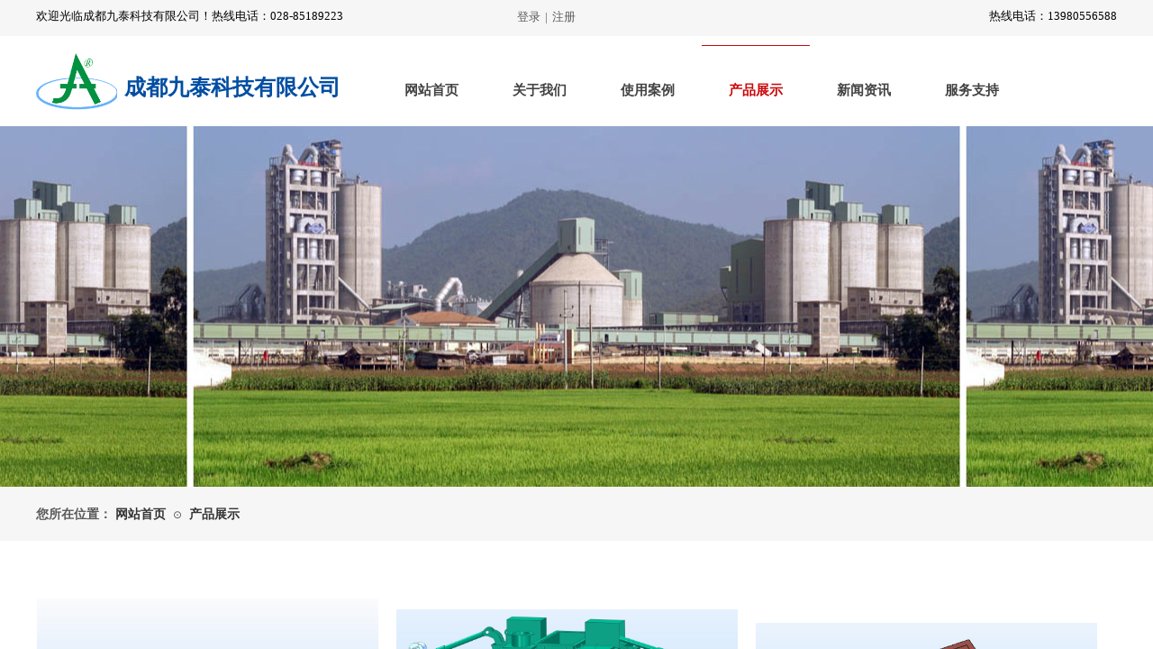

--- FILE ---
content_type: text/html; charset=utf-8
request_url: http://cdjiutai.com/product
body_size: 28344
content:
<!DOCTYPE html PUBLIC "-//W3C//DTD XHTML 1.0 Transitional//EN" "http://www.w3.org/TR/xhtml1/DTD/xhtml1-transitional.dtd">
<html xmlns="http://www.w3.org/1999/xhtml" lang="zh-Hans" >
	<head>
		<meta http-equiv="X-UA-Compatible" content="IE=Edge,chrome=1" />
	<meta name="viewport" content="width=1200" />	<meta http-equiv="Content-Type" content="text/html; charset=utf-8" />
		<meta name="format-detection" content="telephone=no" />
	     <meta http-equiv="Cache-Control" content="no-transform"/> 
     <meta http-equiv="Cache-Control" content="no-siteapp"/>
	<title>成都九泰科技有限公司</title>
	<meta name="keywords"  content="网站关键字" />
	<meta name="description" content="网站描述" />
    
                
		<meta property="og:image" content="http://static.websiteonline.cn/website/template/default/images/favicon.ico">
		<link rel="shortcut icon" href="http://static.websiteonline.cn/website/template/default/images/favicon.ico" type="image/x-icon" />
	<link rel="Bookmark" href="http://static.websiteonline.cn/website/template/default/images/favicon.ico" />
		

		<link href="http://static.websiteonline.cn/website/template/default/css/default.css?v=17534100" rel="stylesheet" type="text/css" />
<link href="http://cdjiutai.com/template/default/css/font/font.css?v=15750090" rel="stylesheet" type="text/css" />
<link href="http://cdjiutai.com/template/default/css/wpassword/iconfont.css?v=17496248" rel="stylesheet" type="text/css" />
<link href="http://static.websiteonline.cn/website/plugin/title/css/title.css?v=17083134" rel="stylesheet" type="text/css" />
<link href="http://static.websiteonline.cn/website/plugin/userlogin/css/userlogin.css?v=14986308" rel="stylesheet" type="text/css" />
<link href="http://static.websiteonline.cn/website/plugin/media/css/media.css?v=14986308" rel="stylesheet" type="text/css" />
<link href="http://static.websiteonline.cn/website/plugin/breadcrumb/css/breadcrumb.css?v=16086008" rel="stylesheet" type="text/css" />
<link href="http://static.websiteonline.cn/website/plugin/blocksit/css/blocksit.css?v=17186066" rel="stylesheet" type="text/css" />
<link href="http://static.websiteonline.cn/website/plugin/product_category/css/product_category.css?v=14986308" rel="stylesheet" type="text/css" />
<style type="text/css">.prop_rotate_angle sup,.prop_rotate_angle .posblk-deg{font-size:11px; color:#CDCDCD; font-weight:normal; font-style:normal; }ins#qiao-wrap{height:0;} #qiao-wrap{display:block;}
</style> 
</head>
<body  >
<input type="hidden" value="2" name="_user_level_val" />
								<script type="text/javascript" language="javascript" src="http://static.websiteonline.cn/website/script/??libsjq.js,jquery.custom.js,jquery.lazyload.js,jquery.rotateutility.js,lab.js,wopop_all.js,jquery.cookie.js,jquery.simplemodal.js,fullcollumn.js,objectFitPolyfill.min.js,ierotate.js,effects/velocity.js,effects/velocity.ui.js,effects/effects.js,fullpagescroll.js,common.js,heightAdapt.js?v=17573096"></script>
<script type="text/javascript" language="javascript" src="http://static.websiteonline.cn/website/plugin/??new_navigation/js/overall.js,new_navigation/styles/hs6/init.js,media/js/init.js,breadcrumb/js/init.js,new_navigation/styles/hs9/init.js,buttons/js/init.js,product_category/js/overall.js?v=17633678"></script>
	<script type="text/javascript" language="javascript">
    			var webmodel = {};
	        
    wp_pages_global_func($.extend({
        'isedit': '0',
        'islogin': '0',
        'domain': 'pmo07e7b2',
        'p_rooturl': 'http://cdjiutai.com',
        'static_rooturl': 'http://static.websiteonline.cn/website',
        'interface_locale': "zh_CN",
        'dev_mode': "0",
        'getsession': ''
    }, {"phpsessionid":"","punyurl":"http:\/\/cdjiutai.com","curr_locale":"zh_CN","mscript_name":"","converted":false}));
    
	</script>

<link href="http://cdjiutai.com/7ae283541223d6b45f12027d9fbb6d4a.cssx" rel="stylesheet" /><div id="page_set_css">
</div><input type="hidden" id="page_id" name="page_id" value="103" rpid="103">
<div id="scroll_container" class="scroll_contain" style="">
	    	<div id="scroll_container_bg" style="background-position:center bottom;background-repeat:no-repeat;background-attachment:scroll;">&nbsp;</div>
<script>
initScrollcontainerHeight();	
</script>
     <div id="overflow_canvas_container">        <div id="canvas" style=" margin: 0 auto;width:1200px;;height:1545px">
    <div id="layerC5045D0A0E595660159FF35DE3CCA7DA" class="full_column"   style="width:1200px;position:absolute;top:0px;height:40px;z-index:100;">
    <div class="full_width " style="position:absolute;height:40px;background-color:#f6f6f6;background:;">		
    </div>
			<div class="full_content" style="width:1200px; position:absolute;left:0;top:0;margin-left: 0px;;height:40px;">
								<div id='layer11BD14812BC7309EAEC6D3443675A2F5' type='title'  class='cstlayer' style='left: 1010px; top: 9px; position: absolute; z-index: 102; width: 190px; height: 25px; '  mid=""  fatherid='layerC5045D0A0E595660159FF35DE3CCA7DA'    deg='0'><div class="wp-title_content" style="overflow-wrap: break-word; padding: 0px; border-color: transparent; border-width: 0px; height: 25px; width: 190px; display: block;"><div style="text-align: right;"><span style="color: rgb(0, 0, 0); font-size: 13px; font-family: 微软雅黑;">热线电话：13980556588</span></div></div>
<script type="text/javascript">
$(function(){
	$('.wp-title_content').each(function(){
		if($(this).find('div').attr('align')=='justify'){
			$(this).find('div').css({'text-justify':'inter-ideograph','text-align':'justify'});
		}
	})	
})
</script>

</div><script>				 $('#layer11BD14812BC7309EAEC6D3443675A2F5').triggerHandler('layer_ready');</script><div id='layer9F43FEDB711A9B8DB9797A641208DA43' type='title'  class='cstlayer' style='left: 0px; top: 9px; position: absolute; z-index: 100; width: 429px; height: 25px; '  mid=""  fatherid='layerC5045D0A0E595660159FF35DE3CCA7DA'    deg='0'><div class="wp-title_content" style="overflow-wrap: break-word; padding: 0px; border-color: transparent; border-width: 0px; height: 25px; width: 429px; display: block;"><font color="#434343" face="微软雅黑"><span style="font-size: 13px; color: rgb(0, 0, 0);">欢迎光临成都九泰科技有限公司！热线电话：028-85189223</span></font></div>

</div><script>				 $('#layer9F43FEDB711A9B8DB9797A641208DA43').triggerHandler('layer_ready');</script><div id='layer2BE04A31B5EDBB3712768C029D9C44D5' type='userlogin'  class='cstlayer' style='left: 524px; top: 0px; position: absolute; z-index: 101; width: 338px; height: 37px; transform: rotate(0deg); transform-origin: 0px 0px; '  mid=""  fatherid='layerC5045D0A0E595660159FF35DE3CCA7DA'    deg='0'><div class="wp-userlogin_content" style="overflow: hidden; border-color: transparent; border-width: 0px; width: 338px; height: 37px;">

<div class="wp-userlogin_skin3 wp-userlogin_wrapper wp-userlogin_nologin">
<script type="text/javascript">
	
	
</script>
 
<script language="javascript">
(function(window){
	function wp_shoppingCart_1(load_url,option){
		$LAB
		.script("http://static.websiteonline.cn/website/script/usermanagepc/usermanage.js")
		.wait(function(){
			wp_openManageDialog(load_url,option);
		 });
	}
	window.wp_shoppingCart_1 = wp_shoppingCart_1;
})(window);
</script>
<script language="javascript" src="http://static.websiteonline.cn/website/script/thickbox.js"></script>
<link href="http://static.websiteonline.cn/website/script/thickbox.css" rel="stylesheet" type="text/css" />
<div class="wp-new-member-login-content">
<div class="wp-new-member-login-link-s">
	<a href="#" class="login_link">登录</a><span class="login_cutrule">|</span><a href="#" class="reg_link">注册</a>
	</div>
</div>
<script>	
	$('#layer2BE04A31B5EDBB3712768C029D9C44D5').find('a.third_acc_icon').click(function(event){
 		event.preventDefault();
 		window.open($(this).attr('href'),'oauth_login','top=0,left=0,width=600,height=600,location=yes,menubar=no,resizable=yes,scrollbars=yes,status=no,toolbar=no,channelmode=yes');
 	})
	
	$('#layer2BE04A31B5EDBB3712768C029D9C44D5 .login_link').click(function(event){
		event.preventDefault();
		$LAB
		.script("http://static.websiteonline.cn/website/script/datepicker/custom_dialog.js")
		 .wait(function(){
			openWDialog(parseToURL('userlogin','login_dialog',{forget:0,"fxid":"","layerid":"layer2BE04A31B5EDBB3712768C029D9C44D5"}),{
				title:'登录',
				overlay:true,
                uclayoutid:"uclayer2BE04A31B5EDBB3712768C029D9C44D5",
				id:'wp_user_info'
			});
		});
	
	});

    //畅言登录-js弹窗登录
    function cypopLogin() {
        event.preventDefault();
        $LAB
            .script("http://static.websiteonline.cn/website/script/datepicker/custom_dialog.js")
            .wait(function(){
                show_custom_panel(parseToURL('userlogin','login_dialog',{forget:0,"fxid":"","layerid":"layer2BE04A31B5EDBB3712768C029D9C44D5"}),{
                    title:'登录',
                    overlay:true,
                    uclayoutid:"uclayer2BE04A31B5EDBB3712768C029D9C44D5",
                    id:'wp_user_info'
                });
            });
    }
	
	$('#layer2BE04A31B5EDBB3712768C029D9C44D5 .reg_link').click(function(event){
			event.preventDefault();
		
			$LAB
			.script("http://static.websiteonline.cn/website/script/datepicker/custom_dialog.js")
			 .wait(function(){
				openWDialog(parseToURL('userlogin','registeruser',{forget:0,"fxid":"","layerid":"layer2BE04A31B5EDBB3712768C029D9C44D5"}),{
					title:'注册',
					overlay:true,
                    uclayoutid:"uclayer2BE04A31B5EDBB3712768C029D9C44D5",
					id:'wp_user_info'
				});
			});

	})

	$('#layer2BE04A31B5EDBB3712768C029D9C44D5 .forget_link').click(function(event){
			event.preventDefault();
			$LAB
			.script("http://static.websiteonline.cn/website/script/datepicker/custom_dialog.js")
			 .wait(function(){
				show_custom_panel(parseToURL('userlogin','forgetpwd_s',{"layerid":"layer2BE04A31B5EDBB3712768C029D9C44D5"}),{
					title:'忘记密码？',
					overlay:true,
					id:'wp_user_info'
				});
			});
	})
	
	function show_open_auth_binding_errorinfo(errormsg,hasprefix){
	     var prefixmsg='授权出错：';
	     if(!hasprefix){
				 prefixmsg='';
		 }
		setTimeout(function(){
			alert(prefixmsg+errormsg);
		}, 200);
	}
</script>
</div>
</div>
</div><script>				 $('#layer2BE04A31B5EDBB3712768C029D9C44D5').triggerHandler('layer_ready');</script>                                
                                <div class="fullcontent_opacity" style="width: 100%;height: 100%;position: absolute;left: 0;right: 0;top: 0;display:none;"></div>
			</div>
</div>
<script>
        $(".content_copen").live('click',function(){
        $(this).closest(".full_column").hide();
    });
	var $fullwidth=$('#layerC5045D0A0E595660159FF35DE3CCA7DA .full_width');
	$fullwidth.css({left:0-$('#canvas').offset().left+$('#scroll_container').offset().left-$('#scroll_container').scrollLeft()-$.parseInteger($('#canvas').css("borderLeftWidth")),width:$('#scroll_container_bg').width()});
	$(function () {
				var videoParams={"id":"layerC5045D0A0E595660159FF35DE3CCA7DA","bgauto":null,"ctauto":null,"bVideouse":null,"cVideouse":null,"bgvHeight":null,"bgvWidth":null};
		fullcolumn_bgvideo_init_func(videoParams);
                var bgHoverParams={"full":{"hover":null,"opacity":null,"bg":"#f6f6f6","id":"layerC5045D0A0E595660159FF35DE3CCA7DA","bgopacity":null,"zindextopcolorset":""},"full_con":{"hover":null,"opacity":null,"bg":null,"id":"layerC5045D0A0E595660159FF35DE3CCA7DA","bgopacity":null}};
		fullcolumn_HoverInit(bgHoverParams);
        });
</script>


<div id="layer433BA7415D430DD416C0A4049128A16E" class="full_column"  infixed='1'  style="width:1200px;position:absolute;top:50px;height:109px;z-index:102;">
    <div class="full_width " style="position:absolute;height:109px;background-color:transparent;background:;background-position:center bottom;background-repeat:repeat-x;background-image:url('http://pmo07e7b2.pic13.websiteonline.cn/upload/templatefiles/menu-bg.png');">		
    </div>
			<div class="full_content" style="width:1200px; position:absolute;left:0;top:0;margin-left: 0px;;height:109px;">
								<div id='layer2E68BB086331D1168B723DC93524F0DF' type='title'  class='cstlayer' style='left: 98px; top: 31px; position: absolute; z-index: 101; width: 241px; height: 35px; '  mid=""  fatherid='layer433BA7415D430DD416C0A4049128A16E'    deg='0'><div class="wp-title_content" style="overflow-wrap: break-word; padding: 0px; border-color: transparent; border-width: 0px; height: 35px; width: 241px; display: block;"><font color="#004ea2" face="微软雅黑"><span style="font-size: 24px;"><b>成都九泰科技有限公司</b></span></font></div>

</div><script>				 $('#layer2E68BB086331D1168B723DC93524F0DF').triggerHandler('layer_ready');</script><div id='layer52FA042CC92D60577630E56B57BF3BDA' type='new_navigation'  class='cstlayer' style='left: 359px; top: 0px; position: absolute; z-index: 107; width: 841px; height: 100px; '  mid=""  fatherid='layer433BA7415D430DD416C0A4049128A16E'    deg='0'><div class="wp-new_navigation_content" style="border: 0px solid transparent; width: 841px; padding: 0px; display: block; overflow: visible; height: auto;;display:block;overflow:hidden;height:0px;" type="0">
<script type="text/javascript"> 
		
	</script>
<div skin="hs6" class="nav1 menu_hs6" ishorizon="1" colorstyle="darkorange" direction="0" more="更多" moreshow="1" morecolor="darkorange" hover="1" hover_scr="0" submethod="0" umenu="0" dmenu="0" sethomeurl="http://cdjiutai.com/home" smcenter="0">
		<ul id="nav_layer52FA042CC92D60577630E56B57BF3BDA" class="navigation"  style="width:auto;"  >
		<li style="z-index:2;"  class="wp_subtop"  pid="113" ><a  class="  "  href="http://cdjiutai.com">网站首页</a></li><li style="z-index:2;"  class="wp_subtop"  pid="86" ><a  class=" sub "  href="http://cdjiutai.com/about">关于我们</a><ul style="z-index:2;"><li style="z-index:3;"  class=""  pid=0 ><a  class="  "  href="http://cdjiutai.com/honor">资质荣誉</a></li><li style="z-index:3;"  class=""  pid=0 ><a  class="  "  href="http://cdjiutai.com/introduction">公司简介</a></li><li style="z-index:3;"  class=""  pid=0 ><a  class="  "  href="http://cdjiutai.com/join">人才招聘</a></li><li style="z-index:3;"  class=""  pid=0 ><a  class="  "  href="http://cdjiutai.com/contact">联系我们</a></li></ul></li><li style="z-index:2;"  class="wp_subtop"  pid="123" ><a  class="  "  href="http://cdjiutai.com/case">使用案例</a></li><li style="z-index:2;"  class="wp_subtop"  pid="103" ><a  class="  "  href="http://cdjiutai.com/product">产品展示</a></li><li style="z-index:2;"  class="wp_subtop"  pid="93" ><a  class="  "  href="http://cdjiutai.com/news">新闻资讯</a></li><li style="z-index:2;"  class="wp_subtop"  pid="121" ><a  class=" sub "  href="http://cdjiutai.com/service">服务支持</a><ul style="z-index:2;"><li style="z-index:3;"  class=""  pid=0 ><a  class="  "  href="http://cdjiutai.com/network">营销网络</a></li><li style="z-index:3;"  class=""  pid=0 ><a  class="  "  href="http://cdjiutai.com/quality">品质保证</a></li><li style="z-index:3;"  class=""  pid=0 ><a  class="  "  href="http://cdjiutai.com/page131">合作客户</a></li></ul></li>	</ul>
</div>

<script type="text/javascript"> 
				$("#layer52FA042CC92D60577630E56B57BF3BDA").data("datasty_", '@charset "utf-8";  #nav_layer52FA042CC92D60577630E56B57BF3BDA,#nav_layer52FA042CC92D60577630E56B57BF3BDA ul,#nav_layer52FA042CC92D60577630E56B57BF3BDA li{list-style-type:none; margin:0px; padding:0px; border:thin none;}  #nav_layer52FA042CC92D60577630E56B57BF3BDA { position:relative;padding-left:20px;background-image:url(http://static.websiteonline.cn/website/plugin/new_navigation/styles/hs6/menu6_bg.jpg);background-repeat:repeat;background-position:top left;background-color:transparent;height:42px;-moz-border-radius:5px; -webkit-border-radius:5px; border-radius:5px;behavior: url(script/pie.htc);}  #nav_layer52FA042CC92D60577630E56B57BF3BDA li.wp_subtop{padding-left:5px;padding-right:5px;text-align:center;height:42px;line-height:42px;position: relative; float:left; width:120px; padding-bottom:0px;background-image:url(http://static.websiteonline.cn/website/plugin/new_navigation/styles/hs6/menu6_line.jpg);background-color:transparent;background-repeat:no-repeat;background-position:top right;}  #nav_layer52FA042CC92D60577630E56B57BF3BDA li.wp_subtop:hover{height:42px;line-height:42px;width:120px;text-align:center;background-image:url(http://static.websiteonline.cn/website/plugin/new_navigation/styles/hs6/menu6_hover.jpg);background-repeat:repeat-x;background-color:transparent;background-position:top left;}  #nav_layer52FA042CC92D60577630E56B57BF3BDA li.wp_subtop>a{white-space:nowrap;font-style:normal;font-weight:normal;font-family:arial;font-size:12px;display:block; padding:0px; color:#ffffff; text-align:center; text-decoration: none;overflow:hidden;}  #nav_layer52FA042CC92D60577630E56B57BF3BDA li.wp_subtop>a:hover{color:#fff; text-decoration: none;font-size:12px;font-style:normal;font-weight:normal;font-family:arial;color:#ffffff;text-align:center;}  #nav_layer52FA042CC92D60577630E56B57BF3BDA ul {position:absolute;left:0px;display:none; background-color:transparent;margin-left:0px;}  #nav_layer52FA042CC92D60577630E56B57BF3BDA ul li {padding-left:5px;padding-right:5px;text-align:center;position:relative; float: left;padding-bottom:0px;background-image:none;background-color:#fc6701;height:25px;line-height:25px;background-position:top left;background-repeat:repeat;}  #nav_layer52FA042CC92D60577630E56B57BF3BDA ul li:hover{text-align:center;background-image:none; background-color:#dc3200;width:120px;height:25px;line-height:25px;background-position:top left;background-repeat:repeat;}  #nav_layer52FA042CC92D60577630E56B57BF3BDA ul li a {text-align:center;color:#fff;font-size:12px;font-family:arial;font-style:normal;font-weight:normal;white-space:nowrap;display:block;}  #nav_layer52FA042CC92D60577630E56B57BF3BDA ul li a:hover{ color:#fff;font-size:12px;font-family:arial;text-align:center;font-style:normal;font-weight:normal;}  #nav_layer52FA042CC92D60577630E56B57BF3BDA ul ul {position: absolute; margin-left: 120px; margin-top: -25px;display: none; }');
		$("#layer52FA042CC92D60577630E56B57BF3BDA").data("datastys_", '#nav_layer52FA042CC92D60577630E56B57BF3BDA{background-color:transparent;} #nav_layer52FA042CC92D60577630E56B57BF3BDA{background-image:url(http://static.websiteonline.cn/website/plugin/new_navigation/view/images/png_bg.png);} #nav_layer52FA042CC92D60577630E56B57BF3BDA{background:;} #nav_layer52FA042CC92D60577630E56B57BF3BDA li.wp_subtop{background-image:url(http://static.websiteonline.cn/website/plugin/new_navigation/view/images/png_bg.png);} #nav_layer52FA042CC92D60577630E56B57BF3BDA li.wp_subtop{background-color:transparent;} #nav_layer52FA042CC92D60577630E56B57BF3BDA li.wp_subtop{background:;}                                              #nav_layer52FA042CC92D60577630E56B57BF3BDA li.wp_subtop>a{color:#434343;} #nav_layer52FA042CC92D60577630E56B57BF3BDA li.wp_subtop>a:hover{color:#cb0709;} #nav_layer52FA042CC92D60577630E56B57BF3BDA{border-radius:0px;behavior: url(script/pie.htc);}  #nav_layer52FA042CC92D60577630E56B57BF3BDA li.wp_subtop:hover{background-position:top center;}                                   #nav_layer52FA042CC92D60577630E56B57BF3BDA ul li a{font-family:Microsoft YaHei;}   #nav_layer52FA042CC92D60577630E56B57BF3BDA ul li a:hover{font-family:Microsoft YaHei;}              #nav_layer52FA042CC92D60577630E56B57BF3BDA li.wp_subtop{width:110px;}          #nav_layer52FA042CC92D60577630E56B57BF3BDA li.wp_subtop:hover{width:110px;} #nav_layer52FA042CC92D60577630E56B57BF3BDA ul li:hover{background:transparent;} #nav_layer52FA042CC92D60577630E56B57BF3BDA ul li:hover{background-color:#cb0709;} #nav_layer52FA042CC92D60577630E56B57BF3BDA ul li{background:transparent;} #nav_layer52FA042CC92D60577630E56B57BF3BDA ul li{background-color:#004ea2;}                                                #nav_layer52FA042CC92D60577630E56B57BF3BDA{height:100px;} #nav_layer52FA042CC92D60577630E56B57BF3BDA li.wp_subtop{line-height:100px;} #nav_layer52FA042CC92D60577630E56B57BF3BDA li.wp_subtop{height:100px;} #nav_layer52FA042CC92D60577630E56B57BF3BDA li.wp_subtop:hover{line-height:100px;} #nav_layer52FA042CC92D60577630E56B57BF3BDA li.wp_subtop:hover{height:100px;}            #nav_layer52FA042CC92D60577630E56B57BF3BDA ul li a{font-size:14px;} #nav_layer52FA042CC92D60577630E56B57BF3BDA ul li a:hover{font-size:14px;}      #nav_layer52FA042CC92D60577630E56B57BF3BDA ul li:hover{height:44px;}      #nav_layer52FA042CC92D60577630E56B57BF3BDA ul li:hover{line-height:44px;}      #nav_layer52FA042CC92D60577630E56B57BF3BDA ul li{height:44px;}        #nav_layer52FA042CC92D60577630E56B57BF3BDA ul li{line-height:44px;}  #nav_layer52FA042CC92D60577630E56B57BF3BDA li.wp_subtop>a:hover{font-family:Microsoft YaHei;} #nav_layer52FA042CC92D60577630E56B57BF3BDA li.wp_subtop>a{font-family:Microsoft YaHei;}   #nav_layer52FA042CC92D60577630E56B57BF3BDA li.wp_subtop>a:hover{font-weight:bold;}  #nav_layer52FA042CC92D60577630E56B57BF3BDA ul li a{font-weight:bold;} #nav_layer52FA042CC92D60577630E56B57BF3BDA ul li a:hover{font-weight:bold;}  #nav_layer52FA042CC92D60577630E56B57BF3BDA li.wp_subtop:hover{background-color:transparent;}  #nav_layer52FA042CC92D60577630E56B57BF3BDA li.wp_subtop:hover{background-image:url("http://pmo07e7b2.pic13.websiteonline.cn/upload/templatefiles/menu_bg3.png");}    #nav_layer52FA042CC92D60577630E56B57BF3BDA li.wp_subtop>a{font-weight:bold;} #nav_layer52FA042CC92D60577630E56B57BF3BDA li.wp_subtop>a{font-size:15px;} #nav_layer52FA042CC92D60577630E56B57BF3BDA li.wp_subtop>a:hover{font-size:15px;}');
	
		</script>

<script type="text/javascript">
function wp_get_navstyle(layer_id,key){
		var navStyle = $.trim($("#"+layer_id).data(key));
		return navStyle;	
	
}	
richtxt('layer52FA042CC92D60577630E56B57BF3BDA');
</script><script type="text/javascript">
layer_new_navigation_hs6_func({"isedit":false,"layer_id":"layer52FA042CC92D60577630E56B57BF3BDA","menustyle":"hs6"});

</script><div class="navigation_more" data-more="darkorange" data-typeval="0" data-menudata="&quot;&quot;"></div>
</div>
<script type="text/javascript">
 $(function(){
	layer_new_navigation_content_func({"isedit":false,"layer_id":"layer52FA042CC92D60577630E56B57BF3BDA","menustyle":"hs6","addopts":[]});
});
</script>

</div><script>				 $('#layer52FA042CC92D60577630E56B57BF3BDA').triggerHandler('layer_ready');</script><div id='layerB414B81743AD7D7F4ABC2AAE9A92FF56' type='media'  class='cstlayer' style='left: 0px; top: 9px; position: absolute; z-index: 100; width: 90px; height: 64px; '  mid=""  fatherid='layer433BA7415D430DD416C0A4049128A16E'    deg='0'><script>
create_pc_media_set_pic('layerB414B81743AD7D7F4ABC2AAE9A92FF56',false);
</script>
<div class="wp-media_content"  style="overflow: hidden; width: 90px; height: 64px; border-width: 0px; border-style: solid; padding: 0px;" type="0">
<div class="img_over"  style='overflow: hidden; border-color: transparent; border-width: 0px; width: 90px; height: 64px; position: relative;'>

<div class="imgloading" style="z-index:100;"> </div>
<img  id="wp-media-image_layerB414B81743AD7D7F4ABC2AAE9A92FF56" onerror="set_thumb_layerB414B81743AD7D7F4ABC2AAE9A92FF56(this);" onload="set_thumb_layerB414B81743AD7D7F4ABC2AAE9A92FF56(this);" class="paragraph_image"  type="zoom" src="https://aosspic10001.websiteonline.cn/pmo07e7b2/image/logoin.png" style="width: auto; height: 64px; top: 0px; left: -1px; position: relative;;" />
</div>

</div>
<script>
(function(){
		layer_media_init_func('layerB414B81743AD7D7F4ABC2AAE9A92FF56',{"isedit":false,"has_effects":false});
})()
</script>
</div><script>				 $('#layerB414B81743AD7D7F4ABC2AAE9A92FF56').triggerHandler('layer_ready');</script>                                
                                <div class="fullcontent_opacity" style="width: 100%;height: 100%;position: absolute;left: 0;right: 0;top: 0;display:none;"></div>
			</div>
</div>
<script>
        $(".content_copen").live('click',function(){
        $(this).closest(".full_column").hide();
    });
	var $fullwidth=$('#layer433BA7415D430DD416C0A4049128A16E .full_width');
	$fullwidth.css({left:0-$('#canvas').offset().left+$('#scroll_container').offset().left-$('#scroll_container').scrollLeft()-$.parseInteger($('#canvas').css("borderLeftWidth")),width:$('#scroll_container_bg').width()});
	$(function () {
				var videoParams={"id":"layer433BA7415D430DD416C0A4049128A16E","bgauto":"noautoplay","ctauto":null,"bVideouse":"","cVideouse":null,"bgvHeight":null,"bgvWidth":null};
		fullcolumn_bgvideo_init_func(videoParams);
                var bgHoverParams={"full":{"hover":null,"opacity":null,"bg":"transparent","id":"layer433BA7415D430DD416C0A4049128A16E","bgopacity":null,"zindextopcolorset":""},"full_con":{"hover":null,"opacity":null,"bg":null,"id":"layer433BA7415D430DD416C0A4049128A16E","bgopacity":null}};
		fullcolumn_HoverInit(bgHoverParams);
        });
</script>


<div id="layer840EE4F74A4EAD9DC91791A735E3AE11" class="full_column"   style="width:1200px;position:absolute;top:140px;height:400px;z-index:112;">
    <div class="full_width " style="position:absolute;height:400px;background-color:#CCCCCC;background-image:url('https://aosspic10001.websiteonline.cn/pmo07e7b2/image/pyea.jpg');background-position:center center;">		
    </div>
			<div class="full_content" style="width:1200px; position:absolute;left:0;top:0;margin-left: 0px;;height:400px;">
								                                
                                <div class="fullcontent_opacity" style="width: 100%;height: 100%;position: absolute;left: 0;right: 0;top: 0;display:none;"></div>
			</div>
</div>
<script>
        $(".content_copen").live('click',function(){
        $(this).closest(".full_column").hide();
    });
	var $fullwidth=$('#layer840EE4F74A4EAD9DC91791A735E3AE11 .full_width');
	$fullwidth.css({left:0-$('#canvas').offset().left+$('#scroll_container').offset().left-$('#scroll_container').scrollLeft()-$.parseInteger($('#canvas').css("borderLeftWidth")),width:$('#scroll_container_bg').width()});
	$(function () {
				var videoParams={"id":"layer840EE4F74A4EAD9DC91791A735E3AE11","bgauto":null,"ctauto":null,"bVideouse":null,"cVideouse":null,"bgvHeight":null,"bgvWidth":null};
		fullcolumn_bgvideo_init_func(videoParams);
                var bgHoverParams={"full":{"hover":null,"opacity":null,"bg":"#CCCCCC","id":"layer840EE4F74A4EAD9DC91791A735E3AE11","bgopacity":null,"zindextopcolorset":""},"full_con":{"hover":null,"opacity":null,"bg":null,"id":"layer840EE4F74A4EAD9DC91791A735E3AE11","bgopacity":null}};
		fullcolumn_HoverInit(bgHoverParams);
        });
</script>


<div id="layerCC069967B052039D354815EB37011D51" class="full_column"   style="width:1200px;position:absolute;top:540px;height:60px;z-index:115;">
    <div class="full_width " style="position:absolute;height:60px;background-color:#f6f6f6;background:;">		
    </div>
			<div class="full_content" style="width:1200px; position:absolute;left:0;top:0;margin-left: 0px;;height:60px;">
								<div id='layerB3218FB363E9AC99D23E652B99A2E236' type='breadcrumb'  class='cstlayer' style='left: 88px; top: 23px; position: absolute; z-index: 119; width: 1112px; height: 18px; '  mid=""  fatherid='layerCC069967B052039D354815EB37011D51'    deg='0'><div class="wp-breadcrumb_content" style="width: 1112px; height: 18px;" ShowCpage="1" >
<div class='breadcrumb_plugin'>

<span class="breadcrumbtext" gzdata="gzorder"><a href="http://cdjiutai.com/" style="line-height:100%;line-height:****;line-height: 120%; font-size: 14px; font-weight: bold; font-family: Microsoft YaHei;line-height:120%;line-height:120%;line-height:120%;line-height:120%;" >网站首页</a></span>
<span style="line-height:100%; margin-left:5px;margin-right:5px;color:rgb(90, 90, 90);font-size:12px;" class="breadcrumbfuhao">⊙</span>
<span class="breadcrumbtext"><a href="http://cdjiutai.com/product" style="line-height:100%;line-height:****;line-height: 120%; font-size: 14px; font-weight: bold; font-family: Microsoft YaHei;line-height:120%;line-height:120%;line-height:120%;line-height:120%;" >产品展示</a></span>
</div>
</div>
<script>
layer_breadcrumb_ready_func('layerB3218FB363E9AC99D23E652B99A2E236', '');
</script></div><script>				 $('#layerB3218FB363E9AC99D23E652B99A2E236').triggerHandler('layer_ready');</script><div id='layerEAA3390712CD773CC5B9C2A99001B757' type='title'  class='cstlayer' style='left: 0px; top: 21px; position: absolute; z-index: 116; width: 88px; height: 19px; transform: rotate(0deg); transform-origin: 0px 0px 0px; '  mid=""  fatherid='layerCC069967B052039D354815EB37011D51'    deg='0'><div class="wp-title_content" style="word-wrap: break-word; padding: 0px; border-color: transparent; border-width: 0px; height: 19px; width: 88px; display: block;"><span style="font-size: 14px; font-family: 微软雅黑;"><strong>您所在位置：</strong></span></div>

</div><script>				 $('#layerEAA3390712CD773CC5B9C2A99001B757').triggerHandler('layer_ready');</script>                                
                                <div class="fullcontent_opacity" style="width: 100%;height: 100%;position: absolute;left: 0;right: 0;top: 0;display:none;"></div>
			</div>
</div>
<script>
        $(".content_copen").live('click',function(){
        $(this).closest(".full_column").hide();
    });
	var $fullwidth=$('#layerCC069967B052039D354815EB37011D51 .full_width');
	$fullwidth.css({left:0-$('#canvas').offset().left+$('#scroll_container').offset().left-$('#scroll_container').scrollLeft()-$.parseInteger($('#canvas').css("borderLeftWidth")),width:$('#scroll_container_bg').width()});
	$(function () {
				var videoParams={"id":"layerCC069967B052039D354815EB37011D51","bgauto":null,"ctauto":null,"bVideouse":null,"cVideouse":null,"bgvHeight":null,"bgvWidth":null};
		fullcolumn_bgvideo_init_func(videoParams);
                var bgHoverParams={"full":{"hover":null,"opacity":null,"bg":"#f6f6f6","id":"layerCC069967B052039D354815EB37011D51","bgopacity":null,"zindextopcolorset":""},"full_con":{"hover":null,"opacity":null,"bg":null,"id":"layerCC069967B052039D354815EB37011D51","bgopacity":null}};
		fullcolumn_HoverInit(bgHoverParams);
        });
</script>


<div id='layerB1FF66D24F527B70A09D0DB66BA3227B' type='product_list'  class='cstlayer' style='left: 1px; top: 609px; position: absolute; z-index: 104; width: 1196px; height: 874px; '  mid=""    deg='0'><script language="javascript">

 
$(window).load(function(){ 


        wp_heightAdapt($('#layerB1FF66D24F527B70A09D0DB66BA3227B'));       window.scroll_container_adjust();
        var oriheight=$('#layerB1FF66D24F527B70A09D0DB66BA3227B').data('oriheight');
        if(oriheight && $('#layerB1FF66D24F527B70A09D0DB66BA3227B').height()-oriheight>200){
            setTimeout(function(){
                 wp_heightAdapt($('#layerB1FF66D24F527B70A09D0DB66BA3227B'));                 window.scroll_container_adjust();
            },1000)
        }
});
	function set_thumb_layerB1FF66D24F527B70A09D0DB66BA3227B(obj) {
		var callback=function(img){
				img.fadeIn('slow',function(){
				img.closest('.img,.wp-new-product-style-01-left').children('.imgloading').remove();
			   });	
		}
		$(obj).each(function() {
			var img=$(this);
			callback(img);
		});      
	}
$(function(){
      $('#layerB1FF66D24F527B70A09D0DB66BA3227B').find('.wp-new-ar-pro-style-description').each(function(){
             if($(this).find('textarea').length){
                 $(this).html($(this).find('textarea').val());
             }
       })
})
if ("01" === "01") {
	(function(){
		var maxliheight = 0,tmplayerid = "#layerB1FF66D24F527B70A09D0DB66BA3227B";
		if (tmplayerid.length == 1) return;
        var $tmpnode = '';
		// 右间距 2014/03/17
		$(tmplayerid).unbind("fixedmarginright").bind("fixedmarginright", function(e, margin){
			var $target = $(this),$li = $target.find('li.wp-new-article-style_lis');
			if(margin != undefined) {$li.css("margin-right", margin+'px');}
			else {/*动态获取margin-right*/$li.css("margin-right", $li.filter(':first').css("margin-right"));}
			var $first = $li.filter(':first');
			if($li.length > 0){
				liwidth = $first.width() + 
				parseInt( $first.css("padding-left").match(/\d+/) ) + parseInt( $first.css("padding-right").match(/\d+/) ) + 
				parseInt( $first.css("border-left-width") ) * 2, //30、6 li的padding和border
				
				mgnright = $._parseFloat($first.css("marginRight")),
				maxwidth = $target.children('.wp-product_list_content').width();
				if($.browser.msie && $.browser.version < 9){
					liwidth = liwidth = $first.width() + 
					parseInt( $first.css("padding-left").match(/\d+/) ) + parseInt( $first.css("padding-right").match(/\d+/) );
				}
				var maxcols = Math.floor(maxwidth / (liwidth + mgnright));
				if(maxwidth >= maxcols * (liwidth + mgnright) + liwidth) maxcols += 1;
				for(var i = 1,licnt = $li.length; i <= licnt; i++){
					if (i % maxcols != 0) continue;
					if ((maxcols == 1) && (2*liwidth <= maxwidth)) continue;
					$li.filter(':eq('+(i - 1)+')').css("margin-right", '0');
				}
			}
			
			$curlayer = $li = null;
			
		});
		
		$(tmplayerid).layer_ready(function(){
			$(tmplayerid).triggerHandler("fixedmarginright");
			var actdoms=$(tmplayerid).find('.wp-product_content').children('div:eq(1)');
			if(actdoms.length==0) return;
			if(actdoms.height()-$(tmplayerid).find('.wp-product_content').height()>500){
				actdoms.hide();
				setTimeout(function (){
					actdoms.show();
				}, 0);
			}
		})
	})();
	$(document).ready(function (){
	  	var maxliheight = 0,tmplayerid = "#layerB1FF66D24F527B70A09D0DB66BA3227B";
		if (tmplayerid.length == 1) return;
        var $tmpnode = '';
		function maxHeightFunc() {
            $tmpnode = $(tmplayerid+' li > .wp-new-article-style-c');
            $tmpnode.css('height','auto');
            maxliheight = Math.max.apply(null,$tmpnode.map(function(){
                var self=$(this);
                var bottom=$(this).find('.wp-new-ar-pro-style-description').filter(function(){
                    return $(this).css('display')!='none';
                }).css('margin-bottom');
                bottom=parseInt(bottom)||0;
                return $(this).height()+bottom;
            }).toArray());
            var prdbacheight = '50';
            if ("01" === "01" && prdbacheight != '0') {
                maxliheight = prdbacheight;
            }
            if (maxliheight) $tmpnode.height(maxliheight);
        }
        maxHeightFunc();

        setTimeout(maxHeightFunc,100);
		$(tmplayerid).triggerHandler("fixedmarginright");
		// <<End

		tmplayerid = $tmpnode = null;
	});
}
$(function(){
	function inlineToDisplay(){
		if($.browser.msie){
			var $imgs = $('#layerB1FF66D24F527B70A09D0DB66BA3227B').find('img.img_lazy_load');
			if($imgs.length > 0){
				// fixed bug#4411
				var nwidth = $._parseFloat('379'),
				ihack = (nwidth && ($.browser.version<9) && ('Proportion'=='Proportion'))?true:false;
				$imgs.each(function(){
					if($(this).css('display') == 'inline'){
						$(this).css('display','block');
						// fixed bug#4411
						ihack && $(this).parent('a').css({"display": 'inline-block',"width": nwidth+'px'});
					}
				});
			}
		}
	}
	inlineToDisplay();
});
</script>
<div class="wp-product_content wp-product_list_content" style="border-color: transparent; border-width: 0px; overflow: hidden; width: 1196px; height: 874px; border-style: solid; padding: 0px;">
	<div skin="01" class="wp-product_css wp-product_list_css" style="display:none;">
<script type="text/javascript">
	
</script>
	</div>
	<div class="product_list-layerB1FF66D24F527B70A09D0DB66BA3227B" style="overflow:hidden;"> 
	<ul style='margin:0px;'>
<li class="wp-new-article-style_lis" 
style="vertical-align:top;width:379px;	">
	<div class="img" style="height:379px;width:379px;text-align:center;vertical-align:middle;display:table-cell;"><div class="imgloading" style="height:377px;width:377px;"></div><a    href="http://cdjiutai.com/page96?product_id=94"  class="aeffect productlistid  memberoff" productlistid="94"><img src="http://static.websiteonline.cn/website/template/default/images/blank.gif" data-original="https://aosspic10001.websiteonline.cn/pmo07e7b2/image/8b16f3b395c7efd24359bf8d4f3795b.jpg" class="wp-product_list-thumbnail img_lazy_load" style="position: relative;max-width:379px;margin:0 auto;max-height:379px;" alt="DSV下料闸阀" /></a></div>
	<div class="wp-new-article-style-c">
	
	<p class="title"  style="font: normal 120% 'Microsoft yahei', Arial, Verdana;"><a  href="http://cdjiutai.com/page96?product_id=94" class="productlistid  memberoff" productlistid="94">DSV下料闸阀</a></p>
        
	<p class="category_p"><span class="category"><a  href="javascript:void(0);">DSV下料闸阀</a></span></p>
	<p  class="wp-new-ar-pro-style-price market_price"><label class="list_price_f_title">市场价:</label><span class="list_price_f">0.00</span></p>
	<p  class="wp-new-ar-pro-style-price" id="price"><label class="price_f_title">价格:</label><span class="price_f">0.00</span></p>
	<div class="wp-new-ar-pro-style-description"> 
	            <textarea style="display:none;">&lt;p style=&quot;line-height: 150%&quot;&gt;&lt;span style=&quot;;font-family:宋体;line-height:150%;font-size:16px;background:rgb(255,255,255)&quot;&gt;&amp;nbsp;&lt;/span&gt;&lt;span style=&quot;;font-family:宋体;line-height:150%;font-size:16px;background:rgb(255,255,255)&quot;&gt;&lt;span style=&quot;font-family:宋体&quot;&gt;DSV下料闸阀投放市场后，因密闭性好，启闭灵活，给生产带来极大便利，现场干净整洁，完美地解决了传统闸板存在的问题。在&lt;/span&gt;&lt;/span&gt;&lt;span style=&quot;;font-family:宋体;line-height:150%;color:rgb(51,51,51);font-size:16px;background:rgb(255,255,255)&quot;&gt;&lt;span style=&quot;font-family:宋体&quot;&gt;辊压机投料系统的应用实践证明，&lt;/span&gt;&lt;/span&gt;&lt;span style=&quot;;font-family:宋体;line-height:150%;font-size:16px;background:rgb(255,255,255)&quot;&gt;&lt;span style=&quot;font-family:宋体&quot;&gt;DSV下料闸阀&lt;/span&gt;&lt;/span&gt;&lt;span style=&quot;;font-family:宋体;line-height:150%;font-size:16px;background:rgb(255,255,255)&quot;&gt;&lt;span style=&quot;font-family:宋体&quot;&gt;是粉料、晶粒料、颗粒料及小块物料流量控制设备，可广泛用于冶金、矿山、建材、&lt;/span&gt;&lt;/span&gt;&lt;span style=&quot;;font-family:宋体;line-height:150%;font-size:16px;background:rgb(255,255,255)&quot;&gt;&lt;span style=&quot;font-family:宋体&quot;&gt;电力、&lt;/span&gt;&lt;/span&gt;&lt;span style=&quot;;font-family:宋体;line-height:150%;font-size:16px;background:rgb(255,255,255)&quot;&gt;&lt;span style=&quot;font-family:宋体&quot;&gt;粮食、化工等行业&lt;/span&gt;&lt;/span&gt;&lt;span style=&quot;;font-family:宋体;line-height:150%;font-size:16px;background:rgb(255,255,255)&quot;&gt;&lt;span style=&quot;font-family:宋体&quot;&gt;介质流量的&lt;/span&gt;&lt;/span&gt;&lt;span style=&quot;;font-family:宋体;line-height:150%;font-size:16px;background:rgb(255,255,255)&quot;&gt;&lt;span style=&quot;font-family:宋体&quot;&gt;控制。&lt;/span&gt;&lt;/span&gt;&lt;span style=&quot;;font-family:宋体;line-height:150%;color:rgb(51,51,51);font-size:16px;background:rgb(255,255,255)&quot;&gt;&amp;nbsp;&amp;nbsp;&lt;/span&gt;&lt;/p&gt;&lt;p&gt;&lt;br/&gt;&lt;/p&gt;</textarea>
      </div>
	</div>
    	<input type="hidden" class="product_desc" data-desc="&lt;p =&quot;line-height: 150%&quot;&gt;&lt;span =&quot;;font-family:宋体;line-height:150%;font-size:16px;background:rgb(255,255,255)&quot;&gt;&amp;nbsp;&lt;/span&gt;&lt;span =&quot;;font-family:宋体;line-height:150%;font-size:16px;background:rgb(255,255,255)&quot;&gt;&lt;span =&quot;font-family:宋体&quot;&gt;DSV下料闸阀投放市场后，因密闭性好，启闭灵活，给生产带来极大便利，现场干净整洁，完美地解决了传统闸板存在的问题。在&lt;/span&gt;&lt;/span&gt;&lt;span =&quot;;font-family:宋体;line-height:150%;color:rgb(51,51,51);font-size:16px;background:rgb(255,255,255)&quot;&gt;&lt;span =&quot;font-family:宋体&quot;&gt;辊压机投料系统的应用实践证明，&lt;/span&gt;&lt;/span&gt;&lt;span =&quot;;font-family:宋体;line-height:150%;font-size:16px;background:rgb(255,255,255)&quot;&gt;&lt;span =&quot;font-family:宋体&quot;&gt;DSV下料闸阀&lt;/span&gt;&lt;/span&gt;&lt;span =&quot;;font-family:宋体;line-height:150%;font-size:16px;background:rgb(255,255,255)&quot;&gt;&lt;span =&quot;font-family:宋体&quot;&gt;是粉料、晶粒料、颗粒料及小块物料流量控制设备，可广泛用于冶金、矿山、建材、&lt;/span&gt;&lt;/span&gt;&lt;span =&quot;;font-family:宋体;line-height:150%;font-size:16px;background:rgb(255,255,255)&quot;&gt;&lt;span =&quot;font-family:宋体&quot;&gt;电力、&lt;/span&gt;&lt;/span&gt;&lt;span =&quot;;font-family:宋体;line-height:150%;font-size:16px;background:rgb(255,255,255)&quot;&gt;&lt;span =&quot;font-family:宋体&quot;&gt;粮食、化工等行业&lt;/span&gt;&lt;/span&gt;&lt;span =&quot;;font-family:宋体;line-height:150%;font-size:16px;background:rgb(255,255,255)&quot;&gt;&lt;span =&quot;font-family:宋体&quot;&gt;介质流量的&lt;/span&gt;&lt;/span&gt;&lt;span =&quot;;font-family:宋体;line-height:150%;font-size:16px;background:rgb(255,255,255)&quot;&gt;&lt;span =&quot;font-family:宋体&quot;&gt;控制。&lt;/span&gt;&lt;/span&gt;&lt;span =&quot;;font-family:宋体;line-height:150%;color:rgb(51,51,51);font-size:16px;background:rgb(255,255,255)&quot;&gt;&amp;nbsp;&amp;nbsp;&lt;/span&gt;&lt;/p&gt;&lt;p&gt;&lt;br/&gt;&lt;/p&gt;">
</li><li class="wp-new-article-style_lis" 
style="vertical-align:top;width:379px;	">
	<div class="img" style="height:379px;width:379px;text-align:center;vertical-align:middle;display:table-cell;"><div class="imgloading" style="height:377px;width:377px;"></div><a    href="http://cdjiutai.com/page96?product_id=93"  class="aeffect productlistid  memberoff" productlistid="93"><img src="http://static.websiteonline.cn/website/template/default/images/blank.gif" data-original="https://aosspic10001.websiteonline.cn/pmo07e7b2/image/rpou.jpg" class="wp-product_list-thumbnail img_lazy_load" style="position: relative;max-width:379px;margin:0 auto;max-height:379px;" alt="辊压机DHS弧形进料装置三维图" /></a></div>
	<div class="wp-new-article-style-c">
	
	<p class="title"  style="font: normal 120% 'Microsoft yahei', Arial, Verdana;"><a  href="http://cdjiutai.com/page96?product_id=93" class="productlistid  memberoff" productlistid="93">辊压机DHS弧形进料装置三维图</a></p>
        
	<p class="category_p"><span class="category"><a  href="javascript:void(0);">辊压机DHS弧形进料装置</a></span></p>
	<p  class="wp-new-ar-pro-style-price market_price"><label class="list_price_f_title">市场价:</label><span class="list_price_f">0.00</span></p>
	<p  class="wp-new-ar-pro-style-price" id="price"><label class="price_f_title">价格:</label><span class="price_f">0.00</span></p>
	<div class="wp-new-ar-pro-style-description"> 
	            <textarea style="display:none;">&lt;p style=&quot;text-indent: 37px&quot;&gt;&lt;span style=&quot;font-family: 宋体; font-size: 16px;&quot;&gt;通过改变了进料角度流量调节板运行轨迹，使角度流量调节板沿辊面做等距弧形移动，保证辊间料腔的封闭性和来料的密实性，从而保证挤压料床的稳定性；新型结构形式有效防止了物料的溢散，降低了辊面因物料滑动冲刷对辊面的磨损，提高辊压机的一次性挤压效果，降低了辊压机系统的循环负荷及无功损耗。&lt;/span&gt;&lt;/p&gt;</textarea>
      </div>
	</div>
    	<input type="hidden" class="product_desc" data-desc="&lt;p =&quot;text-indent: 37px&quot;&gt;&lt;span =&quot;font-family: 宋体; font-size: 16px;&quot;&gt;通过改变了进料角度流量调节板运行轨迹，使角度流量调节板沿辊面做等距弧形移动，保证辊间料腔的封闭性和来料的密实性，从而保证挤压料床的稳定性；新型结构形式有效防止了物料的溢散，降低了辊面因物料滑动冲刷对辊面的磨损，提高辊压机的一次性挤压效果，降低了辊压机系统的循环负荷及无功损耗。&lt;/span&gt;&lt;/p&gt;">
</li><li class="wp-new-article-style_lis" 
style="vertical-align:top;width:379px;	">
	<div class="img" style="height:379px;width:379px;text-align:center;vertical-align:middle;display:table-cell;"><div class="imgloading" style="height:377px;width:377px;"></div><a    href="http://cdjiutai.com/page96?product_id=88"  class="aeffect productlistid  memberoff" productlistid="88"><img src="http://static.websiteonline.cn/website/template/default/images/blank.gif" data-original="https://aosspic10001.websiteonline.cn/pmo07e7b2/image/rqel.png" class="wp-product_list-thumbnail img_lazy_load" style="position: relative;max-width:379px;margin:0 auto;max-height:379px;" alt="气动棒闸阀" /></a></div>
	<div class="wp-new-article-style-c">
	
	<p class="title"  style="font: normal 120% 'Microsoft yahei', Arial, Verdana;"><a  href="http://cdjiutai.com/page96?product_id=88" class="productlistid  memberoff" productlistid="88">气动棒闸阀</a></p>
        
	<p class="category_p"><span class="category"><a  href="javascript:void(0);">气动棒闸阀</a></span></p>
	<p  class="wp-new-ar-pro-style-price market_price"><label class="list_price_f_title">市场价:</label><span class="list_price_f">0.00</span></p>
	<p  class="wp-new-ar-pro-style-price" id="price"><label class="price_f_title">价格:</label><span class="price_f">0.00</span></p>
	<div class="wp-new-ar-pro-style-description"> 
	            <textarea style="display:none;"></textarea>
      </div>
	</div>
    	<input type="hidden" class="product_desc" data-desc="">
</li><li class="wp-new-article-style_lis" 
style="vertical-align:top;width:379px;	">
	<div class="img" style="height:379px;width:379px;text-align:center;vertical-align:middle;display:table-cell;"><div class="imgloading" style="height:377px;width:377px;"></div><a    href="http://cdjiutai.com/page96?product_id=87"  class="aeffect productlistid  memberoff" productlistid="87"><img src="http://static.websiteonline.cn/website/template/default/images/blank.gif" data-original="https://aosspic10001.websiteonline.cn/pmo07e7b2/image/4fb2.png" class="wp-product_list-thumbnail img_lazy_load" style="position: relative;max-width:379px;margin:0 auto;max-height:379px;" alt="气动闸板阀" /></a></div>
	<div class="wp-new-article-style-c">
	
	<p class="title"  style="font: normal 120% 'Microsoft yahei', Arial, Verdana;"><a  href="http://cdjiutai.com/page96?product_id=87" class="productlistid  memberoff" productlistid="87">气动闸板阀</a></p>
        
	<p class="category_p"><span class="category"><a  href="javascript:void(0);">气动闸板阀</a></span></p>
	<p  class="wp-new-ar-pro-style-price market_price"><label class="list_price_f_title">市场价:</label><span class="list_price_f">0.00</span></p>
	<p  class="wp-new-ar-pro-style-price" id="price"><label class="price_f_title">价格:</label><span class="price_f">0.00</span></p>
	<div class="wp-new-ar-pro-style-description"> 
	            <textarea style="display:none;"></textarea>
      </div>
	</div>
    	<input type="hidden" class="product_desc" data-desc="">
</li><li class="wp-new-article-style_lis" 
style="vertical-align:top;width:379px;	">
	<div class="img" style="height:379px;width:379px;text-align:center;vertical-align:middle;display:table-cell;"><div class="imgloading" style="height:377px;width:377px;"></div><a    href="http://cdjiutai.com/page96?product_id=86"  class="aeffect productlistid  memberoff" productlistid="86"><img src="http://static.websiteonline.cn/website/template/default/images/blank.gif" data-original="https://aosspic10001.websiteonline.cn/pmo07e7b2/image/wbfo.png" class="wp-product_list-thumbnail img_lazy_load" style="position: relative;max-width:379px;margin:0 auto;max-height:379px;" alt="手动闸板阀" /></a></div>
	<div class="wp-new-article-style-c">
	
	<p class="title"  style="font: normal 120% 'Microsoft yahei', Arial, Verdana;"><a  href="http://cdjiutai.com/page96?product_id=86" class="productlistid  memberoff" productlistid="86">手动闸板阀</a></p>
        
	<p class="category_p"><span class="category"><a  href="javascript:void(0);">手动棒闸阀</a></span></p>
	<p  class="wp-new-ar-pro-style-price market_price"><label class="list_price_f_title">市场价:</label><span class="list_price_f">0.00</span></p>
	<p  class="wp-new-ar-pro-style-price" id="price"><label class="price_f_title">价格:</label><span class="price_f">0.00</span></p>
	<div class="wp-new-ar-pro-style-description"> 
	            <textarea style="display:none;"></textarea>
      </div>
	</div>
    	<input type="hidden" class="product_desc" data-desc="">
</li><li class="wp-new-article-style_lis" 
style="vertical-align:top;width:379px;	">
	<div class="img" style="height:379px;width:379px;text-align:center;vertical-align:middle;display:table-cell;"><div class="imgloading" style="height:377px;width:377px;"></div><a    href="http://cdjiutai.com/page96?product_id=85"  class="aeffect productlistid  memberoff" productlistid="85"><img src="http://static.websiteonline.cn/website/template/default/images/blank.gif" data-original="https://aosspic10001.websiteonline.cn/pmo07e7b2/image/5ppe.png" class="wp-product_list-thumbnail img_lazy_load" style="position: relative;max-width:379px;margin:0 auto;max-height:379px;" alt="辊压机液压系统" /></a></div>
	<div class="wp-new-article-style-c">
	
	<p class="title"  style="font: normal 120% 'Microsoft yahei', Arial, Verdana;"><a  href="http://cdjiutai.com/page96?product_id=85" class="productlistid  memberoff" productlistid="85">辊压机液压系统</a></p>
        
	<p class="category_p"><span class="category"><a  href="javascript:void(0);">液压系统</a></span></p>
	<p  class="wp-new-ar-pro-style-price market_price"><label class="list_price_f_title">市场价:</label><span class="list_price_f">0.00</span></p>
	<p  class="wp-new-ar-pro-style-price" id="price"><label class="price_f_title">价格:</label><span class="price_f">0.00</span></p>
	<div class="wp-new-ar-pro-style-description"> 
	            <textarea style="display:none;">&lt;p style=&quot;margin-top: 0;margin-bottom: 0;text-indent: 28px;line-height: 150%&quot;&gt;&lt;span style=&quot;;font-family:宋体;line-height:150%;color:rgb(0,0,0);font-size:19px&quot;&gt;将相关主要阀件集中在组合控制阀组上，减小液压系统的压力损失。新控制阀组上设置蓄能器抗冲击安全保护，&lt;/span&gt;&lt;span style=&quot;;font-family:宋体;line-height:150%;color:rgb(0,0,0);font-size:19px&quot;&gt;对集成控制阀组的油路及流量进行重新设计，&lt;/span&gt;&lt;span style=&quot;;font-family:宋体;line-height:150%;color:rgb(0,0,0);font-size:19px&quot;&gt;增强蓄能器吸震能力，提高辊压机液压系统压力输出的稳定性。&lt;/span&gt;&lt;/p&gt;&lt;p style=&quot;margin-top: 0;margin-bottom: 0;text-indent: 28px;line-height: 150%&quot;&gt;&lt;strong&gt;&lt;span style=&quot;font-family: 宋体;line-height: 150%;font-size: 19px&quot;&gt;&amp;nbsp;&amp;nbsp;&amp;nbsp;&amp;nbsp;&lt;/span&gt;&lt;/strong&gt;&lt;span style=&quot;;font-family:宋体;line-height:150%;color:rgb(255,0,0);font-size:19px&quot;&gt;液压系统主要元器件均采用美国&lt;/span&gt;&lt;span style=&quot;;font-family:宋体;line-height:150%;color:rgb(255,0,0);font-size:19px&quot;&gt;&amp;nbsp;&amp;nbsp;&lt;/span&gt;&lt;strong&gt;&lt;span style=&quot;font-family: 宋体;line-height: 150%;color: rgb(255, 0, 0);font-size: 19px&quot;&gt;parker/&lt;/span&gt;&lt;/strong&gt;&lt;span style=&quot;;font-family:宋体;line-height:150%;color:rgb(255,0,0);font-size:19px&quot;&gt;德国&lt;/span&gt;&lt;strong&gt;&lt;span style=&quot;font-family: 宋体;line-height: 150%;color: rgb(255, 0, 0);font-size: 19px&quot;&gt;HYDAC&lt;/span&gt;&lt;/strong&gt;&lt;span style=&quot;;font-family:宋体;line-height:150%;color:rgb(255,0,0);font-size:19px&quot;&gt;品牌产品，控制精度高、可靠性高。&lt;/span&gt;&lt;/p&gt;&lt;p&gt;&lt;br/&gt;&lt;/p&gt;</textarea>
      </div>
	</div>
    	<input type="hidden" class="product_desc" data-desc="&lt;p =&quot;margin-top: 0;margin-bottom: 0;text-indent: 28px;line-height: 150%&quot;&gt;&lt;span =&quot;;font-family:宋体;line-height:150%;color:rgb(0,0,0);font-size:19px&quot;&gt;将相关主要阀件集中在组合控制阀组上，减小液压系统的压力损失。新控制阀组上设置蓄能器抗冲击安全保护，&lt;/span&gt;&lt;span =&quot;;font-family:宋体;line-height:150%;color:rgb(0,0,0);font-size:19px&quot;&gt;对集成控制阀组的油路及流量进行重新设计，&lt;/span&gt;&lt;span =&quot;;font-family:宋体;line-height:150%;color:rgb(0,0,0);font-size:19px&quot;&gt;增强蓄能器吸震能力，提高辊压机液压系统压力输出的稳定性。&lt;/span&gt;&lt;/p&gt;&lt;p =&quot;margin-top: 0;margin-bottom: 0;text-indent: 28px;line-height: 150%&quot;&gt;&lt;strong&gt;&lt;span =&quot;font-family: 宋体;line-height: 150%;font-size: 19px&quot;&gt;&amp;nbsp;&amp;nbsp;&amp;nbsp;&amp;nbsp;&lt;/span&gt;&lt;/strong&gt;&lt;span =&quot;;font-family:宋体;line-height:150%;color:rgb(255,0,0);font-size:19px&quot;&gt;液压系统主要元器件均采用美国&lt;/span&gt;&lt;span =&quot;;font-family:宋体;line-height:150%;color:rgb(255,0,0);font-size:19px&quot;&gt;&amp;nbsp;&amp;nbsp;&lt;/span&gt;&lt;strong&gt;&lt;span =&quot;font-family: 宋体;line-height: 150%;color: rgb(255, 0, 0);font-size: 19px&quot;&gt;parker/&lt;/span&gt;&lt;/strong&gt;&lt;span =&quot;;font-family:宋体;line-height:150%;color:rgb(255,0,0);font-size:19px&quot;&gt;德国&lt;/span&gt;&lt;strong&gt;&lt;span =&quot;font-family: 宋体;line-height: 150%;color: rgb(255, 0, 0);font-size: 19px&quot;&gt;HYDAC&lt;/span&gt;&lt;/strong&gt;&lt;span =&quot;;font-family:宋体;line-height:150%;color:rgb(255,0,0);font-size:19px&quot;&gt;品牌产品，控制精度高、可靠性高。&lt;/span&gt;&lt;/p&gt;&lt;p&gt;&lt;br/&gt;&lt;/p&gt;">
</li></ul>
<style>
<!--
#layerB1FF66D24F527B70A09D0DB66BA3227B .wp-new-article-style_lis:hover {
    }
#layerB1FF66D24F527B70A09D0DB66BA3227B .wp-new-article-style_lis{
    }
-->
</style>
		<div class="wp-pager_link" style="text-align:center"><span class="disabled"> &lt; </span><span class="current">1</span><a href="###2">2</a><a href="###2"> &gt; </a></div>	</div>
 
	<div class="product_list_save_itemList" discount_price_txt="价格:" market_price_txt="市场价:" openCategoryUrl="0" openMoreUrl="0"  openDetailUrl="0"  pagerstyle="style2/skin1" pagernum="6" pageralign="center" morealign="left" showpager="1" productCategroies="5,6,15,16,17,38,18,19,24,25,20,21,28,29,36" linkCategoryUrl="javascript:void(0);" linkMoreUrl="javascript:void(0);" isShowMore="No" isShowMoreCn="No" linkDetailUrl="96" isShowDots="Yes" introWordNum="All" titleWordNum="All" listNum="100" productStyle="01" getParamCategoryId="empty" imgwnode="379" imgtnode="Proportion" imghnode="379" pageskip="1"  pageop="0"  pagepar="p_product_list" sortType="create" sortValue="desc" productTags="" showmembergood="off" image_adapt_type="cover" style="display:none;"></div>
</div>
<script language="javascript">
var chromebug = $('#scroll_container').data('chrome_bug');
var imgcontainer = chromebug ? window : $('#scroll_container');
$('#layerB1FF66D24F527B70A09D0DB66BA3227B').find('img.img_lazy_load').lazyload({
	 threshold  : 300,
	 failure_limit : $('#layerB1FF66D24F527B70A09D0DB66BA3227B').find('img.img_lazy_load').length,	
	  container : imgcontainer,	
	  placeholder:"http://static.websiteonline.cn/website/template/default/images/blank.gif",
	  load:function(){
		 var self=$(this);
		 var id=self.closest('.cstlayer').prop('id');
		if(window['set_thumb_'+id]) window['set_thumb_'+id](this);
			 }
});	
function showlazyimg(){
	setTimeout(function(){
		$('#layerB1FF66D24F527B70A09D0DB66BA3227B').find('img.img_lazy_load').lazyload({
			 threshold  : 300,
			 failure_limit : $('#layerB1FF66D24F527B70A09D0DB66BA3227B').find('img.img_lazy_load').length,	
			  container : $('#scroll_container'),	
			  placeholder:"http://static.websiteonline.cn/website/template/default/images/blank.gif",
			  load:function(){
				 var self=$(this);
				 var id=self.closest('.cstlayer').prop('id');
				if(window['set_thumb_'+id]) window['set_thumb_'+id](this);
							 }
		});

	},200)
	
}
showlazyimg();
</script>
<script language="javascript">
$(function(){
	var pageskips = '1';
	var layerid = "layerB1FF66D24F527B70A09D0DB66BA3227B",$cstlayer = $('#'+layerid),
	$pglnker = $cstlayer.find('.wp-product_list_content .wp-pager_link');
	$pglnker.find('a').unbind("click.te").bind("click.te", function(e,page){
		var urlhrf = $(this).attr("href");
		if(urlhrf.indexOf("##")>-1){
		e.preventDefault();
        e.stopPropagation();
		var pageid = page||$(this).attr("href").replace("###",'');
		if("" == "1") $.method.product_list.refreshProductList({"page":pageid,"layerid":layerid});	
		else {
			var dom = $cstlayer.find('.product_list_save_itemList'),
			params = {};
            if(pageid!= $("#"+layerid).data("pagecid") && $("#"+layerid).data("pagecid")){
                return false;
            }
            $.ajax({
                type: "GET",
                url: parseToURL("product_list","get_page"),
                data: {product_category:"",product_category_more:"5,6,15,16,17,38,18,19,24,25,20,21,28,29,36",layer_id: layerid,page: pageid},
                success: function(data){
                    var $layer = $("#"+layerid);
                    var prediv = $layer;
                    prediv.data('pagecid',pageid);
                    setTimeout(function(){prediv.data('pagecid','');},500);
                    var oldHeight = $layer.find('.product_list-'+layerid).height();
                    $layer.children('.wp-product_list_content').before(data).remove();

					doAdaptHeight($layer);
					scrollPos();

                    setTimeout(function(){
						doAdaptHeight($layer);
                    },1000)
                }
            });
			function scrollPos(){
				//explain:产品列表模块刷新后将页面定位到该模块距离浏览器顶部的距离,author:fpf,date:2014-12-18,action:modify;
				//1/定位到网站页首2/定位到产品列表页首
				if(pageskips == 1){
					$('#scroll_container').scrollTop(0);
				} else if(pageskips == 2){ 
					
					var product_listtop = $cstlayer.css('top').replace('px','');
					var father = $cstlayer.attr('fatherid')||'';								 
					if(father){
						var father_top = $('#'+father).css('top').replace('px','');
						product_listtop = parseInt(product_listtop)+parseInt(father_top);
						if($("#"+father).length>0){
							var fathers = $("#"+father).attr('fatherid')||'';
							if(fathers){
								var father_tops = $('#'+fathers).css('top').replace('px','');
								product_listtop = parseInt(product_listtop)+parseInt(father_tops);
							}
						}
					}	
					setTimeout(function () {
                        if(product_listtop){$('#scroll_container').scrollTop(product_listtop);}
                    }, 500);
				}
			}
			scrollPos();
		}
		return false;
		}
	});

	//Ajax分页加载自适应高度处理
    function doAdaptHeight(dom) {
        var this_dom = dom;
        this_dom.find(".wp-pager_link").css({'position':'relative','bottom':'auto','width':'100%'});
        wp_heightAdapt(this_dom);        var cheight = this_dom.find(".wp-product_content").height();
        var oulheight = this_dom.find(".product_list-"+layerid).height();
        var olkheight = this_dom.find(".wp-pager_link").outerHeight();
        if(cheight>oulheight+olkheight){
            this_dom.find(".wp-pager_link").css({'position':'absolute','bottom':'0px','width':'100%'})
        }
    }

        if($.cookie('wp_layer_page_'+layerid) && $.cookie('wp_layer_page_'+layerid) != 1&&!$.browser.msie){
     $pglnker.find('a:first').trigger('click',$.cookie('wp_layer_page_'+layerid));
    }
    	// About input
	$pglnker.find(':input').each(function(i,dom){
		var $input = $(this),ent = pgid = '',fnc;
		switch($input.attr("type")) {
			case "text":
				ent = 'keyup';
				fnc = function(){
					pgid = this.value = this.value.replace(/(?:\b0|[^\d+])/i,'');
                    //分页的style4样式的skin4皮肤，点击回车跳转到指定页面
					var keycode = event.keyCode;
					if (keycode == 13) {
						var pagerstyle = $pglnker.parent().nextAll('.product_list_save_itemList').attr('pagerstyle');
						var pstarr = pagerstyle.split('/'),pstyle = pstarr[0],pskin = pstarr[1];
						if (pstyle == 'style4' && pskin == 'skin4') {
							if (pgid.length && /^[1-9]{1}\d*$/.test(pgid)) {
								var maxpg = _int($pglnker.find('span.total').html());
								if(!maxpg) maxpg = 1;
								var pagelink=$pglnker.find('a:first');
								var urlhrf = pagelink.attr("href");
								if(urlhrf.indexOf("##")>-1){
										$pglnker.find('a').triggerHandler('click',[Math.min(pgid,maxpg)]);
								}else{
										urlhrf=urlhrf.replace(/\d+$/,Math.min(pgid,maxpg))
										location.href=urlhrf;
								}
							}
						}
					}
					function _int(numString){
						var number = parseInt(numString);
						if(isNaN(number)) return 0;
						return number;
					}
					return false;
				};
				break;
			case "button":
				ent = 'click';
				fnc = function(){
					if (pgid.length && /^[1-9]{1}\d*$/.test(pgid)) {
						var maxpg = _int($pglnker.find('span.total').html());
						if(!maxpg) maxpg = 1;
						$pglnker.find('a').triggerHandler('click',[Math.min(pgid,maxpg)]);
					}
					function _int(numString){
						var number = parseInt(numString);
						if(isNaN(number)) return 0;
						return number;
					}
					return false;
				};
				break;
		}
		if(fnc && $.isFunction(fnc)) $input[ent](fnc);
	});
});
$(window).load(function(){ 
	$('#layerB1FF66D24F527B70A09D0DB66BA3227B').find(".wp-pager_link").css({'position':'relative','bottom':'auto','width':'100%'});	
	wp_heightAdapt($('#layerB1FF66D24F527B70A09D0DB66BA3227B'));	var cheight = $('#layerB1FF66D24F527B70A09D0DB66BA3227B').find(".wp-product_content").height();
	var oulheight = $('#layerB1FF66D24F527B70A09D0DB66BA3227B').find(".product_list-layerB1FF66D24F527B70A09D0DB66BA3227B").height();
	var olkheight = $('#layerB1FF66D24F527B70A09D0DB66BA3227B').find(".wp-pager_link").outerHeight();
	if(cheight>oulheight+olkheight){
		$('#layerB1FF66D24F527B70A09D0DB66BA3227B').find(".wp-pager_link").css({'position':'absolute','bottom':'0px','width':'100%'})
	} 
})
</script>
<script>
	$(function () {
		var $curlayer=$('#layerB1FF66D24F527B70A09D0DB66BA3227B');
		var curskin = '01';
		if (curskin == '06') {
			$curlayer.find('.prd_main_picture').mouseenter(function (event) {
				executeEffect($(this), event);
			});
		} else if (curskin == '07') {
			$curlayer.find('.card').mouseenter(function (event) {
				executeEffect($(this).parent().find(".prd_main_picture"), event);
			});
		} else {
			$curlayer.find('.wp-product_list-thumbnail').mouseover(function (event) {
				executeEffect($(this), event);
			});
		}

		function executeEffect(that, et) {
			et.stopPropagation();
			that.data('over',1);
			var running = that.data('run');
			var effect = $curlayer.data('wopop_imgeffects');
			if ($.inArray(curskin, ['07']) != -1 && effect && effect['effectrole'] != 'dantu') {
				return false;
			}
			var $this = that;
			if (effect && running != 1) {
				$this.setimgEffects(true, effect, 1);
				var effectrole = effect['effectrole'];
				var dset = effect['dset']; 
				if(effectrole != 'dantu' && typeof(dset) != "undefined"){
					var temp_effect = {};
					temp_effect['type'] = effect['type'];
					temp_effect['effectrole'] = 'dantu';
					temp_effect['effect'] = effect['dset']['effect'];
					temp_effect['duration'] =  effect['dset']['duration'];
					$this.setimgEffects(true, temp_effect, 1);
				}
			}
		}
        
                var layer_id = "#layerB1FF66D24F527B70A09D0DB66BA3227B";
		$(layer_id+' .productlistid:not(.memberoff)').click(function(event){
			event.preventDefault();
			var gourl = $(this).attr('href');
			var targettype = $(this).attr('target');
			_this = $(this);
			$.ajax({
				type: "POST",
				url: parseToURL('product_list','checkproductid'),
	             data: {id:_this.attr('productlistid')},
	             dataType: "json",
	             async:false,
	             success: function(r){                                         
	            	 if(r.code == -1){
		 					var islogin = '0';
		 					ismember = true;  
		 					if(islogin == 0){
		 						event.preventDefault();
		 						$LAB
		 						.script(relativeToAbsoluteURL("script/datepicker/custom_dialog.js"))
		 						 .wait(function(){
		 							show_custom_panel(parseToURL('userlogin','login_dialog'),{
		 								title:'Login',
		 								overlay:true,
		 								id:'wp_user_info'
		 							});
		 						});
		 						return false;
		 					}
		 				}else if(r.code == -2){
		 					ismember = false; 
		 								
		 				}
		 				if(targettype == undefined && gourl != 'javascript:void(0);'){
		 				location.href=gourl;
		 				}else if(targettype != undefined && gourl != 'javascript:void(0);'){
		 					window.open(gourl);
		 				}	
		 				
		 

                  }

				})
		})
                
	});
</script>
</div><script>				 $('#layerB1FF66D24F527B70A09D0DB66BA3227B').triggerHandler('layer_ready');</script>    </div>
     </div>	<div id="site_footer" style="width:1200px;position:absolute;height:452px;z-index:500;margin-top:40px">
		<div class="full_width " margintopheight=40 style="position:absolute;height:452px;background-color:#202020;background:;"></div>
		<div id="footer_content" class="full_content" style="width:1200px; position:absolute;left:0;top:0;margin-left: 0px;;height:452px;">
			<div id='layer4986C26B38759BA0D20A2BAD725EBC23' type='blocksit'  inbuttom='1' class='cstlayer' style='left: 965px; top: 50px; position: absolute; z-index: 116; width: 235px; height: 169px; '  mid=""    deg='0'>
<div class="wp-blocksit_content" style="overflow: hidden; border-color: transparent; border-width: 0px; width: 235px; height: 169px; border-style: solid; padding: 0px;">
<div class="blockitcontainer">
<div id="layer4986C26B38759BA0D20A2BAD725EBC23_container" class="container" style="visibility:hidden;">
  <div class="grid" style="width:100px;border-color:transparent;border-style:none;">
		<div class="imgholder">
            			<a href="http://pmo07e7b2.pic13.websiteonline.cn/upload/templatefiles/service4.jpg" ><img  src="http://pmo07e7b2.pic13.websiteonline.cn/upload/templatefiles/service4.jpg" alt="" /></a>
		</div>
					</div>
   <div class="grid" style="width:100px;border-color:transparent;border-style:none;">
		<div class="imgholder">
            			<a href="http://pmo07e7b2.pic13.websiteonline.cn/upload/templatefiles/service3.jpg" ><img  src="http://pmo07e7b2.pic13.websiteonline.cn/upload/templatefiles/service3.jpg" alt="" /></a>
		</div>
					</div>
   <div class="grid" style="width:100px;border-color:transparent;border-style:none;">
		<div class="imgholder">
            			<a href="http://pmo07e7b2.pic13.websiteonline.cn/upload/templatefiles/service1.jpg" ><img  src="http://pmo07e7b2.pic13.websiteonline.cn/upload/templatefiles/service1.jpg" alt="" /></a>
		</div>
					</div>
   <div class="grid" style="width:100px;border-color:transparent;border-style:none;">
		<div class="imgholder">
            			<a href="http://pmo07e7b2.pic13.websiteonline.cn/upload/templatefiles/service2.jpg" ><img  src="http://pmo07e7b2.pic13.websiteonline.cn/upload/templatefiles/service2.jpg" alt="" /></a>
		</div>
					</div>
 </div>
</div>
</div>
<script>
(function(){
	var imgdefereds=[];
	$('#layer4986C26B38759BA0D20A2BAD725EBC23_container').find('img').each(function(){
		var dfd=$.Deferred();
		$(this).bind('load',function(){
			dfd.resolve();
		}).bind('error',function(){
			dfd.resolve();
		})
		if(this.complete) setTimeout(function(){
			dfd.resolve();
		},1000);
		imgdefereds.push(dfd);
	})
	$('#layer4986C26B38759BA0D20A2BAD725EBC23').layer_ready(function() {
		$LAB
		 .script('http://static.websiteonline.cn/website/plugin/blocksit/js/jquery_blocksit.js')
		 .wait(function(){
			var modwidth=$('#layer4986C26B38759BA0D20A2BAD725EBC23 .wp-blocksit_content').width();
			var offsetXY=parseInt('10');
			var grid_width=$('#layer4986C26B38759BA0D20A2BAD725EBC23_container .grid').outerWidth()+offsetXY;
			offsetXY=offsetXY/2;
			var cols=Math.floor(modwidth/grid_width);
			if(cols<=0) cols=1;
			var cnterwidth=grid_width*cols;
			$.when.apply(null,imgdefereds).done(function(){
				 $('#layer4986C26B38759BA0D20A2BAD725EBC23_container').css('visibility','');
				$('#layer4986C26B38759BA0D20A2BAD725EBC23_container').width(cnterwidth).BlocksIt({
					numOfCol: cols,
					offsetX: offsetXY,
					offsetY: offsetXY
				});
							})
			
		})
				$LAB
		 .script('http://static.websiteonline.cn/website/plugin/blocksit/js/jquery.lightbox.js?v=1')
		 .wait(function(){
			 var plugindir='http://static.websiteonline.cn/website/plugin/blocksit/';
				$('#layer4986C26B38759BA0D20A2BAD725EBC23_container .imgholder a').lightBox({
					imageLoading:plugindir+'images/lightbox-ico-loading.gif',imageBtnPrev:plugindir+'images/lightbox-btn-prev.gif',imageBtnNext:plugindir+'images/lightbox-btn-next.gif',imageBtnClose:plugindir+'images/lightbox-btn-close.gif',imageBlank:plugindir+'images/lightbox-blank.gif',
					fixedNavigation:true,overlayOpacity:0.7,
					cursorBtnPrev:plugindir+'images/albumleftarrow.cur',
					cursorBtnNext:plugindir+'images/albumrightarrow.cur'
				});
		  }) 
			});
})()
</script></div><script>				 $('#layer4986C26B38759BA0D20A2BAD725EBC23').triggerHandler('layer_ready');</script><div id='layerA638D30C1A3898172DD9844B0DC815EE' type='media'  inbuttom='1' class='cstlayer' style='left: 1042px; top: 226px; position: absolute; z-index: 124; width: 97px; height: 97px; '  mid=""    deg='0'><script>
create_pc_media_set_pic('layerA638D30C1A3898172DD9844B0DC815EE',false);
</script>
<div class="wp-media_content"  style="overflow: hidden; width: 97px; height: 97px; border-width: 0px; border-style: solid; padding: 0px;" type="0">
<div class="img_over"  style='overflow: hidden; border-color: transparent; border-width: 0px; position: relative; width: 97px; height: 97px;'>

<div class="imgloading" style="z-index:100;"> </div>
<img  id="wp-media-image_layerA638D30C1A3898172DD9844B0DC815EE" onerror="set_thumb_layerA638D30C1A3898172DD9844B0DC815EE(this);" onload="set_thumb_layerA638D30C1A3898172DD9844B0DC815EE(this);" class="paragraph_image"  type="zoom" src="https://aosspic10001.websiteonline.cn/pmo07e7b2/image/0.jpg" style="width: 97px; height: auto;;" />
</div>

</div>
<script>
(function(){
		layer_media_init_func('layerA638D30C1A3898172DD9844B0DC815EE',{"isedit":false,"has_effects":false});
})()
</script>
</div><script>				 $('#layerA638D30C1A3898172DD9844B0DC815EE').triggerHandler('layer_ready');</script><div id='layer065B84E188576DBC567ABA8CE938C84B' type='title'  inbuttom='1' class='cstlayer' style='left: 1048px; top: 325px; position: absolute; z-index: 125; width: 80px; height: 23px; '  mid=""    deg='0'><div class="wp-title_content" style="overflow-wrap: break-word; padding: 0px; border-color: transparent; border-width: 0px; height: 23px; width: 80px; display: block; border-style: solid;"><p style="text-align: center; color: rgb(90, 90, 90); font-family: Arial, 宋体, Helvetica, sans-serif, Verdana; font-size: 12px; font-weight: normal;"><span style="font-family: &quot;Microsoft YaHei&quot;; color: rgb(204, 204, 204);">加我微信</span></p><div><a href="https://website-edit.onlinewebsite.cn/website/index.php?_m=wp_frontpage&amp;_a=index&amp;id=86&amp;domain=pml60e69e&amp;editdomain=&amp;SessionID=fb7f29c62a86cf7c023037d9907feddc&amp;webmtype=#"></a><div></div></div></div>

</div><script>				 $('#layer065B84E188576DBC567ABA8CE938C84B').triggerHandler('layer_ready');</script><div id='layer7957CDFC2D0A151F6FD015D820D78D45' type='title'  inbuttom='1' class='cstlayer' style='left: 85px; top: 66px; position: absolute; z-index: 122; width: 162px; height: 34px; '  mid=""    deg='0'><div class="wp-title_content" style="overflow-wrap: break-word; padding: 0px; border-color: transparent; border-width: 0px; height: 34px; width: 162px; display: block; border-style: solid;"><font color="#ffffff" face="微软雅黑"><span style="font-size: 24px;"><b>成都九泰科技</b></span></font></div>

</div><script>				 $('#layer7957CDFC2D0A151F6FD015D820D78D45').triggerHandler('layer_ready');</script><div id='layerA282E4EE792041360E87699893D68D7F' type='media'  inbuttom='1' class='cstlayer' style='left: 0px; top: 50px; position: absolute; z-index: 112; width: 80px; height: 57px; '  mid=""    deg='0'><script>
create_pc_media_set_pic('layerA282E4EE792041360E87699893D68D7F',false);
</script>
<div class="wp-media_content"  style="overflow: hidden; width: 80px; height: 57px; border-width: 0px; border-style: solid; padding: 0px;" type="0">
<div class="img_over"  style='overflow: hidden; border-color: transparent; border-width: 0px; width: 80px; height: 57px; position: relative;'>

<div class="imgloading" style="z-index:100;"> </div>
<img  id="wp-media-image_layerA282E4EE792041360E87699893D68D7F" onerror="set_thumb_layerA282E4EE792041360E87699893D68D7F(this);" onload="set_thumb_layerA282E4EE792041360E87699893D68D7F(this);" class="paragraph_image"  type="zoom" src="https://aosspic10001.websiteonline.cn/pmo07e7b2/image/logoin.png" style="width: auto; height: 57px; top: 0px; left: -1px; position: relative;;" />
</div>

</div>
<script>
(function(){
		layer_media_init_func('layerA282E4EE792041360E87699893D68D7F',{"isedit":false,"has_effects":false});
})()
</script>
</div><script>				 $('#layerA282E4EE792041360E87699893D68D7F').triggerHandler('layer_ready');</script><div id='layerE1F2BD70659E7A4E835304EA42E5F169' type='title'  inbuttom='1' class='cstlayer' style='left: 0px; top: 130px; position: absolute; z-index: 121; width: 330px; height: 113px; '  mid=""    deg='0'><div class="wp-title_content" style="overflow-wrap: break-word; padding: 0px; border-color: transparent; border-width: 0px; height: 113px; width: 330px; display: block; border-style: solid;"><p style="color: rgb(90, 90, 90); font-family: Arial, 宋体, Helvetica, sans-serif, Verdana; font-size: 12px; font-style: normal; font-variant-ligatures: normal; font-variant-caps: normal; font-weight: normal;"></p><p class="MsoNormal"><span style="mso-spacerun:'yes';font-family:宋体;font-size:10.5000pt;
mso-font-kerning:1.0000pt;">&nbsp; &nbsp; 成都</span><span style="mso-spacerun:'yes';font-family:宋体;font-size:10.5000pt;
mso-font-kerning:1.0000pt;">九泰科技</span><span style="mso-spacerun:'yes';font-family:宋体;font-size:10.5000pt;
mso-font-kerning:1.0000pt;">有限公司总部位于成都市高新技术开发区内，业务主要涉及水泥厂、钢厂、矿山、化工、石油、港口、码头、船舶、军工等行业。</span><span style="mso-spacerun:'yes';font-family:宋体;font-size:10.5000pt;
mso-font-kerning:1.0000pt;"><o:p></o:p></span></p><p class="MsoNormal"><span style="mso-spacerun:'yes';font-family:宋体;font-size:10.5000pt;
mso-font-kerning:1.0000pt;">我公司是四川省高新技术企业，拥有强大的科研实力，生产的产品面向全国，为广大企业解决了生产上的技术问题。</span></p><p class="MsoNormal"><span style="mso-spacerun:'yes';font-family:'Times New Roman';mso-fareast-font-family:宋体;
font-size:10.5000pt;mso-font-kerning:1.0000pt;"><font face="宋体">&nbsp; &nbsp;&nbsp;</font></span></p><p style="color: rgb(90, 90, 90); font-family: Arial, 宋体, Helvetica, sans-serif, Verdana; font-size: 12px; font-style: normal; font-variant-ligatures: normal; font-variant-caps: normal; font-weight: normal;"></p><div id="mCSB_1_scrollbar_vertical" class="mCSB_scrollTools mCSB_1_scrollbar mCS-dark mCSB_scrollTools_vertical" style="line-height: 16.8px; display: none;"><a href="https://website-edit.onlinewebsite.cn/website/index.php?_m=wp_frontpage&amp;_a=index&amp;id=86&amp;domain=pml60e69e&amp;editdomain=&amp;SessionID=fb7f29c62a86cf7c023037d9907feddc&amp;webmtype=#" class="mCSB_buttonUp" style="display: block; background-position: -80px 0px;"></a><div class="mCSB_draggerContainer" style="line-height: 16.8px;"></div></div></div>

</div><script>				 $('#layerE1F2BD70659E7A4E835304EA42E5F169').triggerHandler('layer_ready');</script><div id='layer3D41D17D575566CB108FCD48B9983503' type='new_navigation'  inbuttom='1' class='cstlayer' style='left: 860px; top: 395px; position: absolute; z-index: 120; width: 340px; height: 50px; '  mid=""    deg='0'><div class="wp-new_navigation_content" style="border-color: transparent; border-width: 0px; width: 340px; border-style: solid; padding: 0px; display: block; overflow: visible; height: auto;;display:block;overflow:hidden;height:0px;" type="1">
<script type="text/javascript"> 
		
		$("#layer3D41D17D575566CB108FCD48B9983503").data("m_show", '');
	</script>
<div skin="hs9" class="nav1 menu_hs9" ishorizon="1" colorstyle="black" direction="0" more="更多" moreshow="1" morecolor="darkorange" hover="1" hover_scr="0" submethod="0" umenu="0" dmenu="0" sethomeurl="http://cdjiutai.com/home" smcenter="0">
		<ul id="nav_layer3D41D17D575566CB108FCD48B9983503" class="navigation"  style="width:auto;"  >
		<li style="width:33.33%;box-sizing:border-box;z-index:2;"  class="wp_subtop"  pid="86" ><a class="  "  href="http://cdjiutai.com/about"><span style="display:block;overflow:hidden;">关于我们</span></a></li><li style="width:33.33%;box-sizing:border-box;z-index:2;"  class="wp_subtop"  pid="98" ><a class="  "  href="http://cdjiutai.com/join"><span style="display:block;overflow:hidden;">人才招聘</span></a></li><li style="width:33.33%;box-sizing:border-box;z-index:2;"  class="wp_subtop"  pid="90" ><a class="  "  href="http://cdjiutai.com/contact"><span style="display:block;overflow:hidden;">联系我们</span></a></li>	</ul>
</div>

<script type="text/javascript"> 
				$("#layer3D41D17D575566CB108FCD48B9983503").data("datasty_", '@charset "utf-8";  #nav_layer3D41D17D575566CB108FCD48B9983503, #nav_layer3D41D17D575566CB108FCD48B9983503 ul {padding:0; margin:0; list-style:none; }  #nav_layer3D41D17D575566CB108FCD48B9983503 {padding-left:15px; padding-right:15px;position:relative; background-position:top left;background-repeat:repeat-x;background-color:transparent;background-image:url("http://static.websiteonline.cn/website/plugin/new_navigation/styles/hs9/dbj.jpg");line-height:50px;height:50px; }  #nav_layer3D41D17D575566CB108FCD48B9983503 li.wp_subtop {text-align:center;float:left; height:50px;line-height:50px;background-image:url(http://static.websiteonline.cn/website/plugin/new_navigation/view/images/png_bg.png);background-color:transparent;background-position:top left;background-repeat:repeat;}  #nav_layer3D41D17D575566CB108FCD48B9983503 li.wp_subtop:hover{text-align:center; background-color:transparent;background-position:top left;height:50px;line-height:50px; background-image:url("http://static.websiteonline.cn/website/plugin/new_navigation/styles/hs9/dhover.jpg");background-repeat:repeat-x;}  #nav_layer3D41D17D575566CB108FCD48B9983503 li.wp_subtop>a {white-space: nowrap;overflow:hidden;padding-left:15px;padding-right:15px;text-align:center;display:block;  font-family:arial; font-size:14px; color:#FFFFFF; text-decoration:none; font-weight:normal;font-style:normal;}  #nav_layer3D41D17D575566CB108FCD48B9983503 li.wp_subtop>a:hover{color:#333333;text-align:center;font-family:arial; font-size:14px; font-weight:normal;font-style:normal;}  #nav_layer3D41D17D575566CB108FCD48B9983503 ul{display:none;width:100%;position:absolute; top:38px; left:-9999px;background-image:url(http://static.websiteonline.cn/website/plugin/new_navigation/view/images/png_bg.png);background-repeat:repeat;background-color:transparent;background-position:top left;padding-bottom:3px;padding-top:3px;}  #nav_layer3D41D17D575566CB108FCD48B9983503 ul li{text-align:center;float:left; background-color:#fbfbfb;background-position:top left;background-repeat:repeat;background-image:url(http://static.websiteonline.cn/website/plugin/new_navigation/view/images/png_bg.png);height:25px;line-height:25px;font-weight:normal;}  #nav_layer3D41D17D575566CB108FCD48B9983503 ul li:hover{text-align:center;  background-position:top left;background-repeat:repeat;background-image:url(http://static.websiteonline.cn/website/plugin/new_navigation/view/images/png_bg.png);background-color:#2f2f2f;height:25px;line-height:25px;}  #nav_layer3D41D17D575566CB108FCD48B9983503 ul li a {white-space: nowrap;color:#666666;text-align:center;float:left; display:block; padding:0 10px 0 10px; font-family:arial; font-size:12px; text-decoration:none; font-weight:normal;font-style:normal;}  #nav_layer3D41D17D575566CB108FCD48B9983503 ul li a:hover{color:#fff;text-align:center;float:left; padding:0 10px 0 10px; font-family:arial; font-size:12px; text-decoration:none; font-weight:normal;font-style:normal;}  #nav_layer3D41D17D575566CB108FCD48B9983503 li ul.floatRight li {float:right;}  #nav_layer3D41D17D575566CB108FCD48B9983503 ul ul {background-image:url(http://static.websiteonline.cn/website/plugin/new_navigation/view/images/png_bg.png);}');
		$("#layer3D41D17D575566CB108FCD48B9983503").data("datastys_", '#nav_layer3D41D17D575566CB108FCD48B9983503{background-color:transparent;} #nav_layer3D41D17D575566CB108FCD48B9983503{background-image:url(http://static.websiteonline.cn/website/plugin/new_navigation/view/images/png_bg.png);} #nav_layer3D41D17D575566CB108FCD48B9983503{background:;}  #nav_layer3D41D17D575566CB108FCD48B9983503 li.wp_subtop>a{font-family:Microsoft YaHei;} #nav_layer3D41D17D575566CB108FCD48B9983503 li.wp_subtop>a:hover{color:#ffffff;} #nav_layer3D41D17D575566CB108FCD48B9983503 li.wp_subtop:hover{background-image:url(http://static.websiteonline.cn/website/plugin/new_navigation/view/images/png_bg.png);} #nav_layer3D41D17D575566CB108FCD48B9983503 li.wp_subtop:hover{background-color:transparent;} #nav_layer3D41D17D575566CB108FCD48B9983503 li.wp_subtop>a:hover{font-family:Microsoft YaHei;}   #nav_layer3D41D17D575566CB108FCD48B9983503 li.wp_subtop>a{color:#aaaaaa;} #nav_layer3D41D17D575566CB108FCD48B9983503 li.wp_subtop{text-align:right;} #nav_layer3D41D17D575566CB108FCD48B9983503 li.wp_subtop>a{text-align:right;} #nav_layer3D41D17D575566CB108FCD48B9983503 li.wp_subtop:hover{text-align:right;} #nav_layer3D41D17D575566CB108FCD48B9983503 li.wp_subtop>a:hover{text-align:right;}       #nav_layer3D41D17D575566CB108FCD48B9983503 li.wp_subtop>a{font-size:12px;} #nav_layer3D41D17D575566CB108FCD48B9983503 li.wp_subtop>a:hover{font-size:12px;}');
	
		</script>

<script type="text/javascript">
function wp_get_navstyle(layer_id,key){
		var navStyle = $.trim($("#"+layer_id).data(key));
		return navStyle;	
	
}	
richtxt('layer3D41D17D575566CB108FCD48B9983503');
</script><script type="text/javascript">
layer_new_navigation_hs9_func({"isedit":false,"layer_id":"layer3D41D17D575566CB108FCD48B9983503","menustyle":"hs9"});
layer3D41D17D575566CB108FCD48B9983503_liHoverCallBack;
</script>

</div>
<script type="text/javascript">
 $(function(){
	layer_new_navigation_content_func({"isedit":false,"layer_id":"layer3D41D17D575566CB108FCD48B9983503","menustyle":"hs9","addopts":{"padding-right":"0"}});
});
</script>

</div><script>				 $('#layer3D41D17D575566CB108FCD48B9983503').triggerHandler('layer_ready');</script><div id='layerCD5ABBAB3BB39746D73A266988FDD643' type='title'  inbuttom='1' class='cstlayer' style='left: 439px; top: 60px; position: absolute; z-index: 113; width: 111px; height: 28px; '  mid=""    deg='0'><div class="wp-title_content" style="overflow-wrap: break-word; padding: 0px; border-color: transparent; border-width: 0px; height: 28px; width: 111px; display: block; border-style: solid;"><p style="color: rgb(90, 90, 90); font-family: Arial, 宋体, Helvetica, sans-serif, Verdana; font-size: 12px; font-weight: normal;"></p><p style="text-align: left; line-height: 16.8px;"><font color="#ffffff" face="微软雅黑"><span style="font-size: 18px;"><b>产品中心</b></span></font></p><p style="color: rgb(90, 90, 90); font-family: Arial, 宋体, Helvetica, sans-serif, Verdana; font-size: 12px; font-weight: normal;"></p><div id="mCSB_1_scrollbar_vertical" class="mCSB_scrollTools mCSB_1_scrollbar mCS-dark mCSB_scrollTools_vertical" style="line-height: 16.8px; display: none;"><a href="https://website-edit.onlinewebsite.cn/website/index.php?_m=wp_frontpage&amp;_a=index&amp;id=86&amp;domain=pml60e69e&amp;editdomain=&amp;SessionID=fb7f29c62a86cf7c023037d9907feddc&amp;webmtype=#" class="mCSB_buttonUp" style="display: block; background-position: -80px 0px;"></a><div class="mCSB_draggerContainer" style="line-height: 16.8px;"></div></div></div>

</div><script>				 $('#layerCD5ABBAB3BB39746D73A266988FDD643').triggerHandler('layer_ready');</script><div id='layer1477FC7B44E56005C135FBA085AD8174' type='title'  inbuttom='1' class='cstlayer' style='left: 0px; top: 250px; position: absolute; z-index: 117; width: 311px; height: 40px; '  mid=""    deg='0'><div class="wp-title_content" style="overflow-wrap: break-word; padding: 0px; border-color: transparent; border-width: 0px; height: 40px; width: 311px; display: block; border-style: solid;"><font color="#ffffff" face="微软雅黑"><span style="font-size: 28px;">028-85189223</span></font></div>

</div><script>				 $('#layer1477FC7B44E56005C135FBA085AD8174').triggerHandler('layer_ready');</script><div id='layer81F92F31B8965052D62A0F0E783E7412' type='buttons'  inbuttom='1' class='cstlayer' style='left: 0px; top: 315px; position: absolute; z-index: 119; width: 120px; height: 40px; '  mid=""    deg='0'><div class="wp-buttons_content" style="padding: 0px; border-color: transparent; border-width: 0px; overflow: hidden; width: 120px; height: 40px; border-style: solid;"><a href="http://cdjiutai.com/contact"  class="btnarea button_btndefault-link" style="width:118px;left:0px;top:0px;height:38px;line-height:38px;">
  <span class="button_btndefault-label">联系我们</span>
</a><script type="text/javascript" src="http://static.websiteonline.cn/website/script/usermanagemob/clipboard.js"></script>
<script language="javascript">$('#layer81F92F31B8965052D62A0F0E783E7412').layer_ready(function(){
	
			(function(){
	var param={"layerid":"layer81F92F31B8965052D62A0F0E783E7412","bgFlag":0,"bhFlag":0};
	layer_buttons_text_display_func(param);
	})();
	
	
			
		
		
			    
    	    
		btnFloat({"border_radius":"2px 2px 2px 2px","ostyle":{"btnarea":"width:118px;left:0px;top:0px;height:38px;line-height:38px;"},"btntext":"\u8054\u7cfb\u6211\u4eec","btnlink":{"ctype":"page","options":{"menuid":"90","target":"0"},"address":"https:\/\/website-edit.onlinewebsite.cn\/website\/index.php?_m=wp_frontpage&_a=index&id=90&domain=pml60e69e&editdomain=admin.ls1001.com&SessionID=2feae9c5d7f008be2874df901c25dc9f"},"bgcolor_link":"transparent","bgcolor_hover":"rgba(203,7,9,1)","border_width":"1","bcolor_link":"rgba(153,153,153,1)","bcolor_hover":"rgba(203,7,9,1)","shadow_enable":"hide","txtfont_size":"14","txtbold":"normal","txtfont_name":"Microsoft YaHei"},'layer81F92F31B8965052D62A0F0E783E7412')
	});</script>
</div>

</div><script>				 $('#layer81F92F31B8965052D62A0F0E783E7412').triggerHandler('layer_ready');</script><div id='layer2110DBC73A8E60A11F68A00D4739FDCB' type='product_category'  inbuttom='1' class='cstlayer' style='left: 429px; top: 120px; position: absolute; z-index: 114; width: 105px; height: 239px; '  mid=""    deg='0'><script type="text/javascript">

function wp_showdefaultHoverCss(layer_id){
	var layertype=$('#'+layer_id).attr('type');
	if(layertype && window['wp_showdefaultHoverCss_'+layertype]){
		return window['wp_showdefaultHoverCss_'+layertype](layer_id);
	}
	return false;
}

function wp_showdefaultHoverCss_product_category(layer_id)
{
	var plugin_name=$("#"+layer_id).attr('type');
	var hover=$("#"+layer_id).find('.nav1').attr('hover');
	var skinname=$("#"+layer_id).find('.nav1').attr('skin');
    var hover_set = $("#"+layer_id).find('.nav1').attr('hover_set');
    var pro_cateid = $("#"+layer_id).find('.nav1').attr('pro_cateid');
	if(skinname=='vertical_vs10_1'){
		return;
	}
    if(hover!=1){
        return;
    }
    if(hover == 1 && hover_set == 2 && !pro_cateid){
        return;
    }

	wp_getdefaultHoverCss(layer_id);
	var n=0;
	
	if(plugin_name=='new_navigation'){
		var page_id=$("#page_id").val();
                var rootpid=$("#page_id").attr("rpid")*1;
	}else{
		var page_id=$('#'+layer_id+'').find(".default_pid").html();
		if(page_id==0 || page_id.length==0){
			page_id=$('#nav_'+layer_id+'').children('li:first').attr('pid');	
		}
	}
 
	$('#nav_'+layer_id+'').children('li').each(function(){
		var type_pid=$(this).attr('pid');		
		if(type_pid==page_id){
			$(this).addClass("lihover").children('a').addClass("ahover");
 
		}else if(type_pid==rootpid){
                    $(this).addClass("lihover").children('a').addClass("ahover");
 
           }
 
		if(window.location.href == $(this).find("a").attr("href") || window.location.href == $(this).find("a").attr("href")+"&brd=1"){  $(this).addClass("lihover").children('a').addClass("ahover"); }
		n++;
	});
	
	if(!$('#nav_'+layer_id+'').children('li.lihover').length){
		$('#nav_'+layer_id+' ul').children('li').each(function(){
			var lochref=window.location.href.replace(/^https?:/,'').replace(/&brd=1$/,'');
			var subahref= $(this).find('a').attr("href").replace(/^https?:/,'').replace(/&brd=1$/,'');
			if(lochref == subahref || lochref ==subahref+"&brd=1"){ 
				$(this).parents(".wp_subtop").addClass("lihover").children('a').addClass("ahover"); 
				return;
			}
		})
	}
 
	if(hover==1){        
		if($('#nav_'+layer_id+'').children('li').children('a.ahover').length<1){
			$('#nav_'+layer_id+'').children('li:first').addClass("lihover").children('a').addClass("ahover");
		} 	 
	}
}
var wp_showdefaultHoverCss_layer2110DBC73A8E60A11F68A00D4739FDCB=wp_showdefaultHoverCss;
function wp_addMoreButton(layer_id){
	var layertype=$('#'+layer_id).attr('type');
	if(layertype && window['wp_addMoreButton_'+layertype]){
		return window['wp_addMoreButton_'+layertype](layer_id);
	}
	return false;
}
function wp_addMoreButton_product_category(layer_id)
{
	var firstLiTop = 0;
	var hasMore = false;
	$('#nav_'+layer_id).children('li.wp_subtop').each(function(i){
		if(i == 0) {firstLiTop = $(this).offset().top;return true;}	
		if($(this).offset().top > firstLiTop)
		{
			$('#'+layer_id).data('hasMore','yes');//配置逻辑获取
			var more = $.trim($('#'+layer_id).children('.wp-product_category_content').children('.nav1').attr('more'));
			var doms = $(this).prev().prev().nextAll().clone();
			var objA = $(this).prev().children('a');
			if(objA.children('span').length > 0) objA.children('span').html(more);
			else objA.html(more);

			if(objA.hasClass('sub'))
			{
				objA.next('ul').empty();
				doms.appendTo(objA.next('ul'));
			}
			else
			{
				objA.after('<ul></ul>');
				doms.appendTo(objA.next('ul'));
				objA.addClass('sub');
			}
				
			$(this).prev().nextAll().remove();
			objA.next('ul').children('li').removeClass('wp_subtop');
			hasMore = true;

			objA.attr('href','javascript:void(0);');
			
			//点击"更多"弹出全站导航
			if($("#"+layer_id).find('.nav1').attr('moreshow') == 1)
			{
				objA.click(function (e){
					$('#'+layer_id).find('#basic-modal-content_'+layer_id).modal({
						containerId:'wp-product_category-simplemodal-container_'+layer_id,
						zIndex:9999,
						close:false,
						onOpen:function(dialog){
							dialog.overlay.fadeIn('slow', function(){
								dialog.container.slideDown('slow',function(){
									dialog.data.fadeIn('slow','swing',function(){
										$('.wp_menus').not('.wp_thirdmenu0').each(function(){
											var left = $(this).parent().parent().children('a').eq(0).outerWidth()+5;
											$(this).css({position:'relative',left:left+'px'});
										});
									});
								});
							});
						},
						onClose:function(dialog){
							dialog.data.fadeOut('slow',function (){
								dialog.container.slideUp('slow', function () {
									dialog.overlay.fadeOut('slow', function () {
										$.modal.close();
									});
								});
							});
						}
					});
					return false;
				});
			}
			return false;
		}
	});
	if(!hasMore) $('#'+layer_id).data('hasMore','no');
	wp_showdefaultHoverCss(layer_id);
}

//编辑模式水平拖动动态刷新修改More按钮
function wp_updateMoreButton(layer_id)
{
	var $layer = $('#'+layer_id);
	var $nav1 = $layer.children('.wp-product_category_content').children('.nav1');
	var tmp_css = $.trim($("#datastys_"+layer_id).text());
	var tmp_cssa = $.trim($("#datasty_"+layer_id).text());
	$.post(parseToURL("product_category","refreshNavigator",{menustyle:$.trim($nav1.attr('skin')),saveCss:'yes',page_id:$("#page_id").val(),blockid:layer_id,typeval:$.trim($layer.find(".wp-product_category_content").attr('type')),colorstyle:$.trim($nav1.attr('colorstyle')),direction:$.trim($nav1.attr('direction')),more:$.trim($nav1.attr('more')),hover:$.trim($nav1.attr('hover')),moreshow:$.trim($nav1.attr('moreshow')),morecolor:$.trim($nav1.attr('morecolor'))}),function(data){
		$layer.find('.wp-product_category_content').html(data);
		$("#datastys_"+layer_id).text(tmp_css);
 					
		var setcss=$("#page_set_css").html();
		setcss=setcss.replace(/<style>/i,'').replace(/<\/style>/i,'');
		var reg=new RegExp("(.*)([/][/*]"+layer_id+"[/*][/])(.*)([/][/*]"+layer_id+"[/*][/])(.*)","gmi");
		var url=setcss;
		var rep=url.replace(reg,"$1 $5");
		var tempcss=rep + " /*"+ layer_id +"*/ "+tmp_cssa+" "+tmp_css+" /*"+ layer_id +"*/ ";
		tempcss = tempcss.replace(/[\r\n]/g, " ").replace(/\s+/g, " "); 
		$("#page_set_css").html('<style> '+tempcss+ '</style>');
	});
	wp_showdefaultHoverCss(layer_id);
}


function wp_removeLoading(layer_id)
{
	
	var $nav1 = $('#'+layer_id).find(".nav1");
	var ishorizon=$nav1.attr("ishorizon");
	if(ishorizon=='1'){
		$("#"+layer_id).find('.wp-new_navigation_content').css({height:'auto',overflow:'hidden'});
	}else{
		$("#"+layer_id).find('.wp-new_navigation_content').css({width:'auto',overflow:'hidden'});
	}
	// 修复IE浏览器部分版本导航无法显示问题 2013/12/26
 
	var temptimer = setTimeout(function(){
		$("#"+layer_id).find('.wp-new_navigation_content').css("overflow", 'visible');
		clearTimeout(temptimer);
	}, 50);
}
</script><div class="wp-product_category_content" id="wp-ptype_layer2110DBC73A8E60A11F68A00D4739FDCB" style="border-color: transparent; border-width: 0px; width: 105px; height: 239px; border-style: solid; padding: 0px;">
<script type="text/javascript"> 
$("#layer2110DBC73A8E60A11F68A00D4739FDCB").data("jeditMode",0);
layer_prdcat_setvar({"isedit":0,"layerid":"layer2110DBC73A8E60A11F68A00D4739FDCB"});
$(function(){
	setTimeout(function(){
		var layerids = "ul#nav_layer2110DBC73A8E60A11F68A00D4739FDCB";
					if($(layerids).find('.wp_subtop:last').children('a').html() == ""){
				$(layerids).find('.wp_subtop:last').children('a').html('更多');
			}
			},500)
})

		    var wp_showdefaultHoverCss_layer2110DBC73A8E60A11F68A00D4739FDCB=wp_showdefaultHoverCss;
			$("#layer2110DBC73A8E60A11F68A00D4739FDCB").data("datasty_", '@charset "utf-8";  #nav_layer2110DBC73A8E60A11F68A00D4739FDCB,#nav_layer2110DBC73A8E60A11F68A00D4739FDCB ul,#nav_layer2110DBC73A8E60A11F68A00D4739FDCB li{list-style-type:none;margin:0;padding:0;border:thin none;}  #nav_layer2110DBC73A8E60A11F68A00D4739FDCB{position:relative;width:192px;background-image:url(http://static.websiteonline.cn/website/plugin/product_category/view/images/png_bg.png);background-repeat:no-repeat;background-position:bottom left;background-color:transparent;}  #nav_layer2110DBC73A8E60A11F68A00D4739FDCB li.wp_subtop{border-bottom:1px solid #d0d0d0;float:left;clear:left;padding-left:10px;padding-right:4px;padding-bottom:0;z-index:1000;position:relative;width:178px;height:39px;line-height:39px;background-image:url(http://static.websiteonline.cn/website/plugin/product_category/styles/vertical_vs7/h23_03_z96R.jpg);background-repeat:repeat-x;background-position:top left;background-color:transparent;text-align:left;}  #nav_layer2110DBC73A8E60A11F68A00D4739FDCB li.wp_subtop:hover{text-align:left;padding-left:10px;padding-right:4px;height:39px;line-height:39px;background-image:url(http://static.websiteonline.cn/website/plugin/product_category/styles/vertical_vs7/h22_05_6DT2.jpg);background-repeat:repeat-x;background-position:top left;background-color:transparent;}  #nav_layer2110DBC73A8E60A11F68A00D4739FDCB li.wp_subtop>a{white-space: nowrap;display:block;padding:0;text-decoration:none;overflow:hidden;font-size:14px;font-family:arial;color:#333;text-align:left;font-weight:normal;font-style:normal;}  #nav_layer2110DBC73A8E60A11F68A00D4739FDCB li.wp_subtop>a:hover{text-decoration:none;font-size:14px;font-family:arial;color:#333;text-align:left;font-weight:normal;font-style:normal;}  #nav_layer2110DBC73A8E60A11F68A00D4739FDCB ul{border:1px solid #d0d0d0;position:absolute;display:none;left:0;padding-top:10px;padding-bottom:10px;background-image:url(http://static.websiteonline.cn/website/plugin/product_category/view/images/png_bg.png);}  #nav_layer2110DBC73A8E60A11F68A00D4739FDCB ul li{padding-left:10px;padding-right:10px;margin-top:1px;text-align:center;position:relative;height:33px;line-height:33px;background-image:url(http://static.websiteonline.cn/website/plugin/product_category/view/images/png_bg.png);background-repeat:repeat-x;background-position:top left;background-color:transparent;}  #nav_layer2110DBC73A8E60A11F68A00D4739FDCB ul li:hover{text-align:center;height:33px;line-height:33px;background-image:url(http://static.websiteonline.cn/website/plugin/product_category/view/images/png_bg.png);background-repeat:repeat-x;background-position:top left;background-color:#f1f1f1;}  #nav_layer2110DBC73A8E60A11F68A00D4739FDCB ul li a{border-bottom:1px solid #d0d0d0;padding-left:10px;padding-right:10px;min-width:80px;white-space:nowrap;overflow:hidden;display:block;font-size:12px;font-family:arial;color:#666;text-align:center;font-weight:normal;font-style:normal;}  #nav_layer2110DBC73A8E60A11F68A00D4739FDCB ul li a:hover{text-align:center;font-size:12px;font-family:arial;color:#333;font-weight:normal;font-style:normal;}  #nav_layer2110DBC73A8E60A11F68A00D4739FDCB ul ul{background-image:url(http://static.websiteonline.cn/website/plugin/product_category/view/images/png_bg.png);}  #nav_layer2110DBC73A8E60A11F68A00D4739FDCB span.sub1{padding-right:10px;}');
		$("#layer2110DBC73A8E60A11F68A00D4739FDCB").data("datastys_", '#nav_layer2110DBC73A8E60A11F68A00D4739FDCB li.wp_subtop{background-image:url(http://static.websiteonline.cn/website/plugin/product_category/view/images/png_bg.png);}#nav_layer2110DBC73A8E60A11F68A00D4739FDCB li.wp_subtop{background-color:transparent;}#nav_layer2110DBC73A8E60A11F68A00D4739FDCB li.wp_subtop>a{font-family:Microsoft YaHei;}#nav_layer2110DBC73A8E60A11F68A00D4739FDCB li.wp_subtop>a:hover{font-family:Microsoft YaHei;}#nav_layer2110DBC73A8E60A11F68A00D4739FDCB li.wp_subtop:hover{background-image:url(http://static.websiteonline.cn/website/plugin/product_category/view/images/png_bg.png);}#nav_layer2110DBC73A8E60A11F68A00D4739FDCB li.wp_subtop:hover{background-color:transparent;}#nav_layer2110DBC73A8E60A11F68A00D4739FDCB li.wp_subtop>a:hover{color:#ffffff;}#nav_layer2110DBC73A8E60A11F68A00D4739FDCB li.wp_subtop>a{color:#cccccc;}#nav_layer2110DBC73A8E60A11F68A00D4739FDCB{width:105px;}#nav_layer2110DBC73A8E60A11F68A00D4739FDCB li.wp_subtop{width:91px;}#nav_layer2110DBC73A8E60A11F68A00D4739FDCB ul li a{font-size:14px;}#nav_layer2110DBC73A8E60A11F68A00D4739FDCB ul li a{font-family:Microsoft YaHei;}#nav_layer2110DBC73A8E60A11F68A00D4739FDCB ul li a{color:#999999;}#nav_layer2110DBC73A8E60A11F68A00D4739FDCB ul li{height:36px;}#nav_layer2110DBC73A8E60A11F68A00D4739FDCB ul li{line-height:36px;}#nav_layer2110DBC73A8E60A11F68A00D4739FDCB ul li:hover{height:36px;}#nav_layer2110DBC73A8E60A11F68A00D4739FDCB ul li:hover{line-height:36px;}#nav_layer2110DBC73A8E60A11F68A00D4739FDCB ul li a:hover{font-size:14px;}#nav_layer2110DBC73A8E60A11F68A00D4739FDCB ul li a:hover{font-family:Microsoft YaHei;}#nav_layer2110DBC73A8E60A11F68A00D4739FDCB ul li a:hover{color:#ffffff;}#nav_layer2110DBC73A8E60A11F68A00D4739FDCB ul li:hover{background-color:transparent;}#nav_layer2110DBC73A8E60A11F68A00D4739FDCB ul li:hover{background-image:url(http://static.websiteonline.cn/website/plugin/product_category/view/images/png_bg.png);}#nav_layer2110DBC73A8E60A11F68A00D4739FDCB ul li{background-image:url(http://static.websiteonline.cn/website/plugin/new_navigation/view/images/png_bg.png);}#nav_layer2110DBC73A8E60A11F68A00D4739FDCB ul li{background-color:transparent;}');
	</script>
 <div skin="vertical_vs7" class="nav1 menu_vertical_vs7" ishorizon="" colorstyle="beige" direction="0" more="更多" moreshow="1" morecolor="darkorange" hover="0" hover_set="" pro_cateid="" subopen="" submethod="" menushow="">
	<div id="datasty_layer2110DBC73A8E60A11F68A00D4739FDCB" style="display:none;width:0px;height:0px;">
		</div>
	<div id="datastys_layer2110DBC73A8E60A11F68A00D4739FDCB" style=" display:none; width:0px; height:0px;">
		</div>
	<div id="hoverlayer2110DBC73A8E60A11F68A00D4739FDCB" style=" display:none; width:0px; height:0px;"></div>	
  <ul id="nav_layer2110DBC73A8E60A11F68A00D4739FDCB" class="navigation" ><li style="z-index:2;"  class="wp_subtop"  pid="5" ><a class="  " href="http://cdjiutai.com/?id=89&product_category=5"  >辊压机DHS弧形进料装置</a></li><li style="z-index:2;"  class="wp_subtop"  pid="6" ><a class=" sub " href="http://cdjiutai.com/?id=89&product_category=6"  >闸阀系列</a><ul style="z-index:2;"><li style="z-index:3;"  class=""  pid=0 ><a class="  " href="http://cdjiutai.com/?id=89&product_category=15"  >手动棒闸阀</a></li><li style="z-index:3;"  class=""  pid=0 ><a class="  " href="http://cdjiutai.com/?id=89&product_category=16"  >气动棒闸阀</a></li><li style="z-index:3;"  class=""  pid=0 ><a class="  " href="http://cdjiutai.com/?id=89&product_category=17"  >气动闸板阀</a></li></ul></li><li style="z-index:2;"  class="wp_subtop"  pid="18" ><a class="  " href="http://cdjiutai.com/?id=89&product_category=18"  >辊压机SPC控制系统</a></li><li style="z-index:2;"  class="wp_subtop"  pid="19" ><a class=" sub " href="http://cdjiutai.com/?id=89&product_category=19"  >液压系统</a><ul style="z-index:2;"><li style="z-index:3;"  class=""  pid=0 ><a class="  " href="http://cdjiutai.com/?id=89&product_category=24"  >组合控制阀块</a></li><li style="z-index:3;"  class=""  pid=0 ><a class="  " href="http://cdjiutai.com/?id=89&product_category=25"  >液压站</a></li></ul></li><li style="z-index:2;"  class="wp_subtop"  pid="20" ><a class="  " href="http://cdjiutai.com/?id=89&product_category=20"  >智能干油系统</a></li><li style="z-index:2;"  class="wp_subtop"  pid="21" ><a class=" sub " href="http://cdjiutai.com/?id=89&product_category=21"  >液压缸及进口阀件</a><ul style="z-index:2;"><li style="z-index:3;"  class=""  pid=0 ><a class="  " href="http://cdjiutai.com/?id=89&product_category=28"  >液压油缸</a></li><li style="z-index:3;"  class=""  pid=0 ><a class="  " href="http://cdjiutai.com/?id=89&product_category=29"  >进口阀件</a></li></ul></li></ul>
  <div class="default_pid" style="display:none; width:0px; height:0px;"></div>
  </div>
 </div>
 
<script type="text/javascript">
function layer2110DBC73A8E60A11F68A00D4739FDCB_getSubMenuHoverCss(css_pro,type)
{
	var typeval=type;
	if(typeval == 1){
		var regex = "#nav_layer[0-9|a-z|A-Z]+\\s+ul+\\s+li+\\s+a:\\s*hover\\s*{\\s*"+css_pro+"\\s*:[^;]+";
	}else if(typeval == 2){
		var regex = "#nav_layer[0-9|a-z|A-Z]+\\s+ul\\s+li\\s*:\\s*hover\\s*{\\s*"+css_pro+"\\s*:[^;]+";
	}else if(typeval == 3){
		var regex = "#nav_layer[0-9|a-z|A-Z]+\\s+ul\\s+li\\s*{\\s*"+css_pro+"\\s*:[^;]+";
	}else{
		var regex = "#nav_layer[0-9|a-z|A-Z]+\\s+li\.wp_subtop>a:\\s*hover\\s*{\\s*"+css_pro+"\\s*:[^;]+";
	}
		var navStyle = $.trim($("#layer2110DBC73A8E60A11F68A00D4739FDCB").data("datastys_"));
		if(navStyle.length > 0)
	{
		var patt1 =new RegExp(regex,'i');
		var tmp = patt1.exec($.trim(navStyle));
		if(tmp)
		{
			return $.trim((tmp[0].match(/{[^:]+:[^;]+/)[0]).match(/:[^;]+/)[0].replace(':',''));
		}
	}

		navStyle = $.trim($("#layer2110DBC73A8E60A11F68A00D4739FDCB").data("datasty_"));
		if(navStyle.length > 0)
	{
		if(typeval==1){
			var patt1 = new RegExp("#nav_layer[0-9|a-z|A-Z]+\\s+ul+\\s+li+\\s+a:\\s*hover\\s*{[^}]+}",'i');
		}else if(typeval == 2){
			var patt1 = new RegExp("#nav_layer[0-9|a-z|A-Z]+\\s+ul\\s+li\\s*:\\s*hover\\s*{[^}]+}",'i');
		}else if(typeval == 3){
			var patt1 = new RegExp("#nav_layer[0-9|a-z|A-Z]+\\s+ul\\s+li\\s*{[^}]+}",'i');
		}else{
			var patt1 = new RegExp("#nav_layer[0-9|a-z|A-Z]+\\s+li\.wp_subtop>a:\\s*hover\\s*{[^}]+}",'i');
		}
		var tmp = patt1.exec(navStyle);
		
		if(tmp)
		{
			var tmp1 = tmp[0].match(/{[^}]+}/)[0];
			var patt2 = new RegExp(css_pro+"\\s*:\\s*[^;]+;",'i');
			tmp = patt2.exec(tmp1);
			if(tmp) return $.trim(tmp[0].replace(/[^:]+:/,'').replace(';',''));
		}
	}

	return $.trim($("#nav_layer2110DBC73A8E60A11F68A00D4739FDCB ul li a").css(css_pro));
}
$(document).ready(function (){
	$("#nav_layer2110DBC73A8E60A11F68A00D4739FDCB").children('li:last').css('border','none');

	$('#nav_layer2110DBC73A8E60A11F68A00D4739FDCB').find('li').hover(function(){
		
		//子菜单悬停背景绑定在a上
		if(!$(this).hasClass('wp_subtop'))
		{
			$(this).children('a').css('background-image',layer2110DBC73A8E60A11F68A00D4739FDCB_getSubMenuHoverCss('background-image',2));
			$(this).children('a').css('background-repeat',layer2110DBC73A8E60A11F68A00D4739FDCB_getSubMenuHoverCss('background-repeat',2));
			$(this).children('a').css('background-color',layer2110DBC73A8E60A11F68A00D4739FDCB_getSubMenuHoverCss('background-color',2));
			$(this).children('a').css('background-position',layer2110DBC73A8E60A11F68A00D4739FDCB_getSubMenuHoverCss('background-position',2));

			$(this).css({'background-image':'none','background-color':'transparent'});
		}

		if($(this).children('ul').length > 0)
		{
			$(this).children('ul').css('background-image',layer2110DBC73A8E60A11F68A00D4739FDCB_getSubMenuHoverCss('background-image',3));
			$(this).children('ul').css('background-repeat',layer2110DBC73A8E60A11F68A00D4739FDCB_getSubMenuHoverCss('background-repeat',3));
			$(this).children('ul').css('background-color',layer2110DBC73A8E60A11F68A00D4739FDCB_getSubMenuHoverCss('background-color',3));
			$(this).children('ul').css('background-position',layer2110DBC73A8E60A11F68A00D4739FDCB_getSubMenuHoverCss('background-position',3));

			$(this).children('ul').children('li').css({'background-image':'none','background-color':'transparent'});
		}

		//最后一个菜单去除border-bottom
		$(this).children('ul').children('li:last').children('a').css('border','none');
		if(!$(this).hasClass('wp_subtop')) $(this).parent().children('li:last').children('a').css('border','none');
		
		$(this).children('ul').show();
	},function(){
		$(this).children('ul').hide();
		if(!($.browser.msie && $.browser.version < 9)){
					}
		$target = $(this);
		setTimeout(function(){
			$target.parent('ul').children('li:last').children('a').css('border','none');
		},10);
	});
		
	var ulheight = 0;
	$('#nav_layer2110DBC73A8E60A11F68A00D4739FDCB').children('li').each(function(){
		ulheight = ulheight + $(this).outerHeight(true);
	});

	$('#layer2110DBC73A8E60A11F68A00D4739FDCB,#layer2110DBC73A8E60A11F68A00D4739FDCB .wp-product_category_content,#nav_layer2110DBC73A8E60A11F68A00D4739FDCB').height(ulheight);
	
	$("#nav_layer2110DBC73A8E60A11F68A00D4739FDCB").find('li').each(function(){
		var tmp_html = $(this).children('a').html();
		$(this).children('a').empty().append("<span class='sub1'>"+tmp_html+"</span>");
	});
	
	$("#nav_layer2110DBC73A8E60A11F68A00D4739FDCB").find('li').hover(function(){
		if($(this).children('a').hasClass("sub")){			
			$(this).children('ul').children('li').each(function(){
				if($(this).children('a').hasClass("sub")){		
					$(this).children('a').children('span').height($(this).children('a').height());
				}				
			});
		}
	});
	
	$('.menu_vertical_vs7 #nav_layer2110DBC73A8E60A11F68A00D4739FDCB').find('li').hover(function(){
		var direction=$("#layer2110DBC73A8E60A11F68A00D4739FDCB").find('.nav1').attr('direction');
		var width = parseInt($(this).outerWidth());
				if(direction==1){				
			$(this).children('ul').css('left','auto').css('right',(width)+'px');
		}else{
			$(this).children('ul').css('left','0px').css('right','auto');	
		}
		if($(this).parent().hasClass('navigation'))
		{
			$(this).children('a').css({'font-family':layer2110DBC73A8E60A11F68A00D4739FDCB_getSubMenuHoverCss("font-family",0),'font-size':layer2110DBC73A8E60A11F68A00D4739FDCB_getSubMenuHoverCss("font-size",0),'color':layer2110DBC73A8E60A11F68A00D4739FDCB_getSubMenuHoverCss("color",0),'font-weight':layer2110DBC73A8E60A11F68A00D4739FDCB_getSubMenuHoverCss("font-weight",0),'font-style':layer2110DBC73A8E60A11F68A00D4739FDCB_getSubMenuHoverCss("font-style",0)});
		}else{
			$(this).children('a').css({'font-family':layer2110DBC73A8E60A11F68A00D4739FDCB_getSubMenuHoverCss("font-family",1),'font-size':layer2110DBC73A8E60A11F68A00D4739FDCB_getSubMenuHoverCss("font-size",1),'color':layer2110DBC73A8E60A11F68A00D4739FDCB_getSubMenuHoverCss("color",1),'font-weight':layer2110DBC73A8E60A11F68A00D4739FDCB_getSubMenuHoverCss("font-weight",1),'font-style':layer2110DBC73A8E60A11F68A00D4739FDCB_getSubMenuHoverCss("font-style",1)});
		}

		//子菜单位置根据主菜单高度调整和子菜单左边偏移
		if($(this).hasClass('wp_subtop'))
		{
			$('#nav_layer2110DBC73A8E60A11F68A00D4739FDCB .wp_subtop').removeClass("lihover").children('a').removeClass("ahover");
			$(this).children('ul').css('margin-top',-1*$(this).outerHeight()+'px');
			$(this).children('ul').css('margin-left',$(this).parent('ul').outerWidth(true)+parseInt($(this).parent('ul').css('margin-left'))+'px');
		}
		else
		{
			if($(this).prev('li').length == 0)
			{ 
				$(this).children('ul').css('margin-top',-1*($(this).outerHeight()+parseInt($(this).css('margin-top'))+parseInt($(this).parent('ul').css('borderTopWidth'))+parseInt($(this).parent('ul').css('padding-top')))+'px');
				if($(this).children('ul').length > 0)
				{
					var offsetY = $(this).children('ul').offset().top - $(this).parent('ul').offset().top;
					if(offsetY != 0)
						$(this).children('ul').css('margin-top',parseInt($(this).children('ul').css('margin-top')) - offsetY);
				}
			}
			
			else $(this).children('ul').css('margin-top',-1*$(this).outerHeight()+'px');
			$(this).children('ul').css('margin-left',$(this).parent('ul').width()+'px');
		}
	},function(){
		if($(this).parent().hasClass('navigation'))
		{
			wp_showdefaultHoverCss('layer2110DBC73A8E60A11F68A00D4739FDCB');
		}
		 $(this).children('a').attr("style",'');
	});
	wp_showdefaultHoverCss('layer2110DBC73A8E60A11F68A00D4739FDCB');
});

//水平拖动宽度自适应

function vertical_vs7_cssReplace(layer_id,oldCss,newCss)
{
	if($.trim(newCss).length == 0) alert('empty');
	var navStyle = $("#datastys_"+layer_id).text();
	navStyle = navStyle.replace(/<style[^>]*?>/i,'').replace(/<\/style>/i,'').replace(/(^\s*)|(\s*$)/g,"");
	navStyle = navStyle.replace(oldCss,'');
	navStyle += newCss;
	navStyle = navStyle.replace(/[\r\n]/g, " ").replace(/\s+/g, " "); 
	$("#datastys_"+layer_id).text(""+navStyle+"");

	var data=$("#datasty_"+layer_id).text();					
	get_plugin_css(layer_id,data+" "+navStyle);
}
var nav_width=parseInt($('#nav_layer2110DBC73A8E60A11F68A00D4739FDCB').find('li.wp_subtop').css('width'));
var wp_ptype_width=parseInt($('#wp-ptype_layer2110DBC73A8E60A11F68A00D4739FDCB').css('paddingLeft'));
var wp_content_ws=$('#layer2110DBC73A8E60A11F68A00D4739FDCB .wp-product_category_content').outerWidth()-$('#layer2110DBC73A8E60A11F68A00D4739FDCB .wp-product_category_content').width();
if(wp_content_ws<0) wp_content_ws=0;
$('#nav_layer2110DBC73A8E60A11F68A00D4739FDCB').find('li.wp_subtop').css('width',nav_width-wp_content_ws-wp_ptype_width*2+'px');
</script>

<script type="text/javascript">
var this_more_layer2110DBC73A8E60A11F68A00D4739FDCB='#basic-modal-content_layer2110DBC73A8E60A11F68A00D4739FDCB {display:none;}    /* Overlay */  #simplemodal-overlay {background-color:#000;}    /* Container */  #wp-product_category-simplemodal-container_layer2110DBC73A8E60A11F68A00D4739FDCB{height:502px; width:553px; color:#bbb;text-align:center;font-size:12px;color:#2F2F2F;font-family:Verdana,Arial,Helvetica,sans-serif,"宋体";}  #wp-new_navigation-simplemodal-container_layer2110DBC73A8E60A11F68A00D4739FDCB{height:502px; width:553px; color:#bbb;text-align:center;font-size:12px;color:#2F2F2F;font-family:Verdana,Arial,Helvetica,sans-serif,"宋体";}  #wp-product_category-simplemodal-container_layer2110DBC73A8E60A11F68A00D4739FDCB .simplemodal-data {padding:0px;}  #wp-new_navigation-simplemodal-container_layer2110DBC73A8E60A11F68A00D4739FDCB .simplemodal-data {padding:0px;}  #wp-product_category-simplemodal-container_layer2110DBC73A8E60A11F68A00D4739FDCB a{text-decoration: none;}  #wp-new_navigation-simplemodal-container_layer2110DBC73A8E60A11F68A00D4739FDCB a{text-decoration: none;}  #wp-product_category-simplemodal-container_layer2110DBC73A8E60A11F68A00D4739FDCB .topban{      height:54px;      padding-top:24px;  }#wp-new_navigation-simplemodal-container_layer2110DBC73A8E60A11F68A00D4739FDCB .topban{  	height:54px;  	padding-top:24px;  }  #wp-product_category-simplemodal-container_layer2110DBC73A8E60A11F68A00D4739FDCB .topban .close{      background: url("http://static.websiteonline.cn/website/plugin/product_category/view/windowpopup/darkorange/close.gif") no-repeat scroll 0 0 transparent;      color: #FFFFFF;      display: block;      height: 22px;      margin-left: 465px;      padding-left: 7px;      padding-top: 3px;      width: 77px;  }#wp-new_navigation-simplemodal-container_layer2110DBC73A8E60A11F68A00D4739FDCB .topban .close{  	background: url("http://static.websiteonline.cn/website/plugin/product_category/view/windowpopup/darkorange/close.gif") no-repeat scroll 0 0 transparent;      color: #FFFFFF;      display: block;      height: 22px;      margin-left: 465px;      padding-left: 7px;      padding-top: 3px;      width: 77px;  }  #wp-product_category-simplemodal-container_layer2110DBC73A8E60A11F68A00D4739FDCB .navMain{      height: 424px;      overflow-x: hidden;      overflow-y: auto;      text-align: left;      padding-left:15px;  }#wp-new_navigation-simplemodal-container_layer2110DBC73A8E60A11F68A00D4739FDCB .navMain{      height: 424px;      overflow-x: hidden;      overflow-y: auto;      text-align: left;      padding-left:15px;      background-color:#fff3bd;  }  #wp-product_category-simplemodal-container_layer2110DBC73A8E60A11F68A00D4739FDCB .navMain .list td {      font-size: 12px;      line-height: 24px;  }#wp-new_navigation-simplemodal-container_layer2110DBC73A8E60A11F68A00D4739FDCB .navMain .list td {      font-size: 12px;      line-height: 24px;  }  #wp-product_category-simplemodal-container_layer2110DBC73A8E60A11F68A00D4739FDCB .navMain .list td .tle {      height: 33px;      line-height: 40px;      overflow: hidden;  }#wp-new_navigation-simplemodal-container_layer2110DBC73A8E60A11F68A00D4739FDCB .navMain .list td .tle {      height: 33px;      line-height: 40px;      overflow: hidden;  }  #wp-product_category-simplemodal-container_layer2110DBC73A8E60A11F68A00D4739FDCB .navMain a {      background: none repeat scroll 0 0 transparent;      font-family: "Microsoft Yahei";      font-size: 15px;  }#wp-new_navigation-simplemodal-container_layer2110DBC73A8E60A11F68A00D4739FDCB .navMain a {      background: none repeat scroll 0 0 transparent;      font-family: "Microsoft Yahei";      font-size: 15px;      color:#a56f2f;  }  #wp-product_category-simplemodal-container_layer2110DBC73A8E60A11F68A00D4739FDCB .navMain .list td a {      background: url("http://static.websiteonline.cn/website/plugin/product_category/view/windowpopup/darkorange/arrow.gif") no-repeat scroll -1px 8px transparent;      float: left;      font-size: 12px;      margin-left: 5px;      padding: 0 5px 0 10px;  }#wp-new_navigation-simplemodal-container_layer2110DBC73A8E60A11F68A00D4739FDCB .navMain .list td a {      background: url("http://static.websiteonline.cn/website/plugin/product_category/view/windowpopup/darkorange/arrow.gif") no-repeat scroll -1px 8px transparent;      float: left;      font-size: 12px;      margin-left: 5px;      padding: 0 5px 0 10px;  }  #wp-product_category-simplemodal-container_layer2110DBC73A8E60A11F68A00D4739FDCB .navMain .list td .tle{            overflow:hidden;  }#wp-new_navigation-simplemodal-container_layer2110DBC73A8E60A11F68A00D4739FDCB .navMain .list td .tle{  	  	overflow:hidden;  }  #wp-product_category-simplemodal-container_layer2110DBC73A8E60A11F68A00D4739FDCB .navMain .list td .tle a{white-space:nowrap;}  #wp-new_navigation-simplemodal-container_layer2110DBC73A8E60A11F68A00D4739FDCB .navMain .list td .tle a{white-space:nowrap;}  #wp-product_category-simplemodal-container_layer2110DBC73A8E60A11F68A00D4739FDCB .navMain .list td a.second_menu{white-space:nowrap;}  #wp-new_navigation-simplemodal-container_layer2110DBC73A8E60A11F68A00D4739FDCB .navMain .list td a.second_menu{white-space:nowrap;}  #wp-product_category-simplemodal-container_layer2110DBC73A8E60A11F68A00D4739FDCB .navMain .list td .second_menu_container{overflow:hidden;}  #wp-new_navigation-simplemodal-container_layer2110DBC73A8E60A11F68A00D4739FDCB .navMain .list td .second_menu_container{overflow:hidden;}  #wp-product_category-simplemodal-container_layer2110DBC73A8E60A11F68A00D4739FDCB .wp_product_category_title{text-align:left;padding-left:24px;}  #wp-new_navigation-simplemodal-container_layer2110DBC73A8E60A11F68A00D4739FDCB .wp_product_category_title{text-align:left;padding-left:24px;}  #wp-product_category-simplemodal-container_layer2110DBC73A8E60A11F68A00D4739FDCB .wp_product_category_title span{font-size:16px;font-family:arial;}  #wp-new_navigation-simplemodal-container_layer2110DBC73A8E60A11F68A00D4739FDCB .wp_product_category_title span{font-size:16px;font-family:Verdana,Arial,Helvetica,sans-serif,"宋体";}  #wp-product_category-simplemodal-container_layer2110DBC73A8E60A11F68A00D4739FDCB .wp_product_category_title .wp_global_nav{position:relative;left:5px;}  #wp-new_navigation-simplemodal-container_layer2110DBC73A8E60A11F68A00D4739FDCB .wp_product_category_title .wp_webname{color:#fff;}  #wp-new_navigation-simplemodal-container_layer2110DBC73A8E60A11F68A00D4739FDCB .wp_product_category_title .wp_global_nav{position:relative;left:5px;color:#ffe373;}  #wp-product_category-simplemodal-container_layer2110DBC73A8E60A11F68A00D4739FDCB a.second_menu{min-width:70px;}  #wp-new_navigation-simplemodal-container_layer2110DBC73A8E60A11F68A00D4739FDCB a.second_menu{min-width:70px;}   #wp-product_category-simplemodal-container_layer2110DBC73A8E60A11F68A00D4739FDCB{border:3px solid #e04e0d;}  #wp-product_category-simplemodal-container_layer2110DBC73A8E60A11F68A00D4739FDCB{background-color:#fff3bd;}  #wp-product_category-simplemodal-container_layer2110DBC73A8E60A11F68A00D4739FDCB .navMain{background-color:#fff3bd;}  #wp-product_category-simplemodal-container_layer2110DBC73A8E60A11F68A00D4739FDCB .navMain .list{background-color: #fff3bd;}  #wp-product_category-simplemodal-container_layer2110DBC73A8E60A11F68A00D4739FDCB .navMain .list{border-bottom: 1px solid #f6e2a9;}  #wp-product_category-simplemodal-container_layer2110DBC73A8E60A11F68A00D4739FDCB .navMain .list td{color:#a56f2f;}  #wp-product_category-simplemodal-container_layer2110DBC73A8E60A11F68A00D4739FDCB .navMain a{color:#a56f2f;}  #wp-product_category-simplemodal-container_layer2110DBC73A8E60A11F68A00D4739FDCB .navMain .list td .tle a{color:#eb4e08;}  #wp-product_category-simplemodal-container_layer2110DBC73A8E60A11F68A00D4739FDCB .wp_product_category_title .wp_webname{color:#fff;}  #wp-product_category-simplemodal-container_layer2110DBC73A8E60A11F68A00D4739FDCB .wp_product_category_title .wp_global_nav{color:#ffe373;}  #wp-product_category-simplemodal-container_layer2110DBC73A8E60A11F68A00D4739FDCB .topban .close:hover{color:#f8ffa5;}  #wp-product_category-simplemodal-container_layer2110DBC73A8E60A11F68A00D4739FDCB .second_menu_container a.second_menu:hover{color:#eb4e08;}';
this_more_layer2110DBC73A8E60A11F68A00D4739FDCB=this_more_layer2110DBC73A8E60A11F68A00D4739FDCB.replace(/[\r\n]/g, " ").replace(/\s+/g, " "); 
get_plugin_css('_layer2110DBC73A8E60A11F68A00D4739FDCB_',this_more_layer2110DBC73A8E60A11F68A00D4739FDCB);
</script>
<script>
</script>
<script>
	$(function(){
			});	
		</script>
</div><script>				 $('#layer2110DBC73A8E60A11F68A00D4739FDCB').triggerHandler('layer_ready');</script><div id='layer051937878D2211D16C94D0F16A036FC8' type='title'  inbuttom='1' class='cstlayer' style='left: 614px; top: 119px; position: absolute; z-index: 123; width: 280px; height: 260px; '  mid=""    deg='0'><div class="wp-title_content" style="overflow-wrap: break-word; padding: 0px; border-color: transparent; border-width: 0px; height: 260px; width: 280px; display: block; border-style: solid;"><p style="color: rgb(90, 90, 90); font-family: Arial, 宋体, Helvetica, sans-serif, Verdana; font-size: 12px; font-style: normal; font-variant-ligatures: normal; font-variant-caps: normal; font-weight: normal;"></p><p style="line-height: 16.8px;"><font color="#ffffff" face="微软雅黑"><span style="font-size: 14px; line-height: 240%; color: rgb(204, 204, 204);">电话：028-85189223</span></font></p><p style="line-height: 16.8px;"><font color="#ffffff" face="微软雅黑"><span style="font-size: 14px; line-height: 240%; color: rgb(204, 204, 204);">手机：13980556588</span></font></p><p style="line-height: 16.8px;"><font color="#ffffff" face="微软雅黑"><span style="font-size: 14px; line-height: 240%; color: rgb(204, 204, 204);">邮箱：cdjiutai@qq.com</span></font></p><p style="line-height: 16.8px;"><font color="#ffffff" face="微软雅黑"><span style="font-size: 14px; line-height: 240%; color: rgb(204, 204, 204);">微信：13880424594</span></font></p><p style="line-height: 16.8px;"><font color="#ffffff" face="微软雅黑"><span style="font-size: 16px;"><br></span></font></p><p style="line-height: 16.8px;"><font color="#ffffff" face="微软雅黑"><span style="font-size: 14px; line-height: 240%; color: rgb(204, 204, 204);">地址：成都市高新区益州大道中段722号</span></font></p><p style="color: rgb(90, 90, 90); font-family: Arial, 宋体, Helvetica, sans-serif, Verdana; font-size: 12px; font-style: normal; font-variant-ligatures: normal; font-variant-caps: normal; font-weight: normal;"></p><div id="mCSB_1_scrollbar_vertical" class="mCSB_scrollTools mCSB_1_scrollbar mCS-dark mCSB_scrollTools_vertical" style="line-height: 16.8px; display: none;"><a href="https://website-edit.onlinewebsite.cn/website/index.php?_m=wp_frontpage&amp;_a=index&amp;id=86&amp;domain=pml60e69e&amp;editdomain=&amp;SessionID=fb7f29c62a86cf7c023037d9907feddc&amp;webmtype=#" class="mCSB_buttonUp" style="display: block; background-position: -80px 0px;"></a><div class="mCSB_draggerContainer" style="line-height: 16.8px;"></div></div></div>

</div><script>				 $('#layer051937878D2211D16C94D0F16A036FC8').triggerHandler('layer_ready');</script><div id='layer4580795A775C851C8BF1F7CD90EEC94A' type='title'  inbuttom='1' class='cstlayer' style='left: 617px; top: 60px; position: absolute; z-index: 115; width: 111px; height: 28px; '  mid=""    deg='0'><div class="wp-title_content" style="overflow-wrap: break-word; padding: 0px; border-color: transparent; border-width: 0px; height: 28px; width: 111px; display: block; border-style: solid;"><p style="color: rgb(90, 90, 90); font-family: Arial, 宋体, Helvetica, sans-serif, Verdana; font-size: 12px; font-weight: normal;"></p><p style="text-align: left; line-height: 16.8px;"><font color="#ffffff" face="微软雅黑"><span style="font-size: 18px; line-height: 141%;"><b>联系我们</b></span></font></p><p style="color: rgb(90, 90, 90); font-family: Arial, 宋体, Helvetica, sans-serif, Verdana; font-size: 12px; font-weight: normal;"></p><div id="mCSB_1_scrollbar_vertical" class="mCSB_scrollTools mCSB_1_scrollbar mCS-dark mCSB_scrollTools_vertical" style="line-height: 16.8px; display: none;"><a href="https://website-edit.onlinewebsite.cn/website/index.php?_m=wp_frontpage&amp;_a=index&amp;id=86&amp;domain=pml60e69e&amp;editdomain=&amp;SessionID=fb7f29c62a86cf7c023037d9907feddc&amp;webmtype=#" class="mCSB_buttonUp" style="display: block; background-position: -80px 0px;"></a><div class="mCSB_draggerContainer" style="line-height: 16.8px;"></div></div></div>

</div><script>				 $('#layer4580795A775C851C8BF1F7CD90EEC94A').triggerHandler('layer_ready');</script><div id='layerB235571C11DAE6B365BFA02B507B3CB8' type='statistics'  inbuttom='1' class='cstlayer' style='left: 634px; top: 411px; position: absolute; z-index: 126; width: 125px; height: 20px; display: block; '  mid=""    deg='0'><div class="wp-statistics_content" style="width: 125px; height: 20px; border: 0px solid transparent; padding: 0px;">
				<script type="text/javascript">var cnzz_protocol = (("https:" == document.location.protocol) ? " https://" : " http://");document.write(unescape("%3Cdiv id='cnzz_stat_icon_1263122259'%3E%3C/div%3E%3Cscript src='" + cnzz_protocol + "s22.cnzz.com/z_stat.php%3Fid%3D1263122259%26show%3Dpic' type='text/javascript'%3E%3C/script%3E"));</script>		
	</div></div><script>				 $('#layerB235571C11DAE6B365BFA02B507B3CB8').triggerHandler('layer_ready');</script><div id='layer025B7C78C6F80F9061DD531355C6C004' type='title'  inbuttom='1' class='cstlayer' style='left: 0px; top: 410px; position: absolute; z-index: 118; width: 601px; height: 28px; '  mid=""    deg='0'><div class="wp-title_content" style="overflow-wrap: break-word; padding: 0px; border: 0px solid transparent; height: 28px; width: 601px; display: block;"><div style="text-align: left;"><span style="line-height: 200%; color: rgb(170, 170, 170); font-size: 13px; font-family: &quot;Microsoft YaHei&quot;;">​版权所有 © 成都九泰科技有限公司  &nbsp; 保留一切权利。蜀ICP备2022013759&nbsp; &nbsp;</span></div></div>

</div><script>				 $('#layer025B7C78C6F80F9061DD531355C6C004').triggerHandler('layer_ready');</script>						<div class="fullcontent_opacity" style="width: 100%;height: 100%;position: absolute;left: 0;right: 0;top: 0;"></div>
		</div>
</div>
<!--//wp-mobile_navigate end-->
</div>


<style type="text/css">.full_column-fixed{position:fixed;top:0; _position:absolute; _top:expression(getTop());}</style>  
<script type="text/javascript">
init_fullcolumn_fixed_code();
</script>
<script type="text/javascript">
var b;    
 

$._wp_previewimgmode=false;
doc_end_exec();
if($._wp_previewimgmode){
	$('.cstlayer img.img_lazy_load').trigger('appear');
}
</script>
<script>
function wx_open_login_dialog(func){
	func(true);
}
</script>
<script>
wopop_navigator_standalone_func();
</script>
 

	  
	


 
  

	
					<script type="text/javascript">
					var cnzz_protocol = (("https:" == document.location.protocol) ? " https://" : " http://");
					document.write(unescape("%3Cspan id='cnzz_stat_icon_1263122259'%3E%3C/span%3E%3Cscript src='" + cnzz_protocol + "s11.cnzz.com/z_stat.php%3Fid%3D1263122259%26show%3Dpic' type='text/javascript'%3E%3C/script%3E"));
				</script>
			
	
 
	


</body>
  </html>